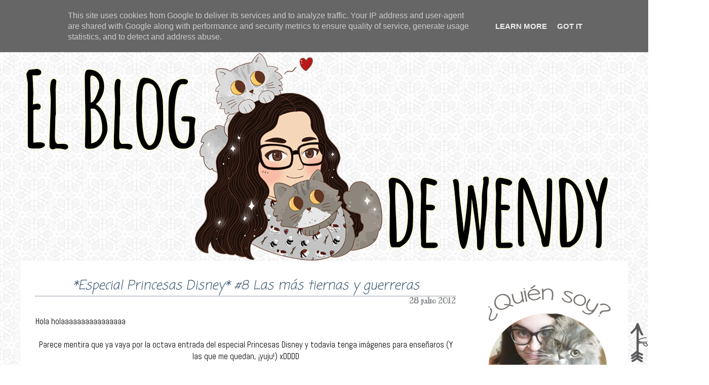

--- FILE ---
content_type: text/html; charset=UTF-8
request_url: https://www.elblogdewendy.es/2012/07/especial-princesas-disney-8-las-mas.html
body_size: 38018
content:
<!DOCTYPE html>
<html class='v2' dir='ltr' xmlns='http://www.w3.org/1999/xhtml' xmlns:b='http://www.google.com/2005/gml/b' xmlns:data='http://www.google.com/2005/gml/data' xmlns:expr='http://www.google.com/2005/gml/expr'>
<meta content='3e538f323619801998bd1237442ae82a' name='p:domain_verify'/>
<head>
<link href='https://www.blogger.com/static/v1/widgets/335934321-css_bundle_v2.css' rel='stylesheet' type='text/css'/>
<!-- Global site tag (gtag.js) - Google Analytics -->
<script async='async' src='https://www.googletagmanager.com/gtag/js?id=UA-111762759-1'></script>
<script>
  window.dataLayer = window.dataLayer || [];
  function gtag(){dataLayer.push(arguments);}
  gtag('js', new Date());

  gtag('config', 'UA-111762759-1');
</script>
<meta content='width=1100' name='viewport'/>
<meta content='text/html; charset=UTF-8' http-equiv='Content-Type'/>
<meta content='blogger' name='generator'/>
<link href='https://www.elblogdewendy.es/favicon.ico' rel='icon' type='image/x-icon'/>
<link href='https://www.elblogdewendy.es/2012/07/especial-princesas-disney-8-las-mas.html' rel='canonical'/>
<link rel="alternate" type="application/atom+xml" title="El blog de Wendy - Atom" href="https://www.elblogdewendy.es/feeds/posts/default" />
<link rel="alternate" type="application/rss+xml" title="El blog de Wendy - RSS" href="https://www.elblogdewendy.es/feeds/posts/default?alt=rss" />
<link rel="service.post" type="application/atom+xml" title="El blog de Wendy - Atom" href="https://www.blogger.com/feeds/4208012312128464971/posts/default" />

<link rel="alternate" type="application/atom+xml" title="El blog de Wendy - Atom" href="https://www.elblogdewendy.es/feeds/1604956821048222394/comments/default" />
<!--Can't find substitution for tag [blog.ieCssRetrofitLinks]-->
<link href='http://dl9.glitter-graphics.net/pub/373/373569lylwzqdptj.gif' rel='image_src'/>
<meta content='https://www.elblogdewendy.es/2012/07/especial-princesas-disney-8-las-mas.html' property='og:url'/>
<meta content='*Especial Princesas Disney*  #8 Las más tiernas y guerreras' property='og:title'/>
<meta content='Blog literario de literatura juvenil, romántica, fantástica y doramas' property='og:description'/>
<meta content='https://lh3.googleusercontent.com/blogger_img_proxy/AEn0k_udJWuw04CrJfAZ8Ir6e8QsVmKt1TOPKce0LRHD9bjKjbwtvlJdI3tkFbDfvRSwGeAbCWKcDBIxi2CUtSNR1a3h02nWh1y54Z5MSXf_WOgOdFVS0RxVKrbqFfaY8wfWtQ=w1200-h630-p-k-no-nu' property='og:image'/>
<title>El blog de Wendy: *Especial Princesas Disney*  #8 Las más tiernas y guerreras</title>
<link href='https://fonts.googleapis.com/css?family=Abel|Amatic+SC:400,700|Bad+Script|Coming+Soon|Dancing+Script:400,700|Dosis:300,400,500,700|Handlee|Open+Sans+Condensed:300|Patrick+Hand|Poiret+One|Satisfyc' rel='stylesheet' type='text/css'/>
<style type='text/css'>@font-face{font-family:'Kranky';font-style:normal;font-weight:400;font-display:swap;src:url(//fonts.gstatic.com/s/kranky/v29/hESw6XVgJzlPsFn8oR2FRIzX_g.woff2)format('woff2');unicode-range:U+0000-00FF,U+0131,U+0152-0153,U+02BB-02BC,U+02C6,U+02DA,U+02DC,U+0304,U+0308,U+0329,U+2000-206F,U+20AC,U+2122,U+2191,U+2193,U+2212,U+2215,U+FEFF,U+FFFD;}</style>
<style id='page-skin-1' type='text/css'><!--
/*-----------------------------------------------
Blogger Template Style
Name:     Simple
Designer: Josh Peterson
URL:      www.noaesthetic.com
----------------------------------------------- */
/* Variable definitions
====================
<Variable name="keycolor" description="Main Color" type="color" default="#66bbdd"/>
<Group description="Page Text" selector="body">
<Variable name="body.font" description="Font" type="font"
default="normal normal 18px Abel"/>
<Variable name="body.text.color" description="Text Color" type="color" default="#222222"/>
</Group>
<Group description="Backgrounds" selector=".body-fauxcolumns-outer">
<Variable name="body.background.color" description="Outer Background" type="color" default="#66bbdd"/>
<Variable name="content.background.color" description="Main Background" type="color" default="#ffffff"/>
<Variable name="header.background.color" description="Header Background" type="color" default="transparent"/>
</Group>
<Group description="Links" selector=".main-outer">
<Variable name="link.color" description="Link Color" type="color" default="#2288bb"/>
<Variable name="link.visited.color" description="Visited Color" type="color" default="#888888"/>
<Variable name="link.hover.color" description="Hover Color" type="color" default="#33aaff"/>
</Group>
<Group description="Blog Title" selector=".header h1">
<Variable name="header.font" description="Font" type="font"
default="normal normal 60px Arial, Tahoma, Helvetica, FreeSans, sans-serif"/>
<Variable name="header.text.color" description="Title Color" type="color" default="#3399bb" />
</Group>
<Group description="Blog Description" selector=".header .description">
<Variable name="description.text.color" description="Description Color" type="color"
default="#777777" />
</Group>
<Group description="Tabs Text" selector=".tabs-inner .widget li a">
<Variable name="tabs.font" description="Font" type="font"
default="normal normal 14px Arial, Tahoma, Helvetica, FreeSans, sans-serif"/>
<Variable name="tabs.text.color" description="Text Color" type="color" default="#999999"/>
<Variable name="tabs.selected.text.color" description="Selected Color" type="color" default="#000000"/>
</Group>
<Group description="Tabs Background" selector=".tabs-outer .PageList">
<Variable name="tabs.background.color" description="Background Color" type="color" default="#f5f5f5"/>
<Variable name="tabs.selected.background.color" description="Selected Color" type="color" default="#eeeeee"/>
</Group>
<Group description="Post Title" selector="h3.post-title, h4, h3.post-title a">
<Variable name="post.title.font" description="Font" type="font"
default="normal cursive 25px Dosis"/>
<Variable name="post.title.text.color" description="Text Color" type="color" default="#000000"/>
</Group>
<Group description="Date Header" selector=".date-header">
<Variable name="date.header.color" description="Text Color" type="color"
default="#000000"/>
<Variable name="date.header.background.color" description="Background Color" type="color"
default="transparent"/>
</Group>
<Group description="Post Footer" selector=".post-footer">
<Variable name="post.footer.text.color" description="Text Color" type="color" default="#666666"/>
<Variable name="post.footer.background.color" description="Background Color" type="color"
default="#f9f9f9"/>
<Variable name="post.footer.border.color" description="Shadow Color" type="color" default="#f2f2f2"/>
</Group>
<Group description="Gadgets" selector="h2">
<Variable name="widget.title.font" description="Title Font" type="font"
default="normal bold 11px Arial, Tahoma, Helvetica, FreeSans, sans-serif"/>
<Variable name="widget.title.text.color" description="Title Color" type="color" default="#000000"/>
<Variable name="widget.alternate.text.color" description="Alternate Color" type="color" default="#999999"/>
</Group>
<Group description="Images" selector=".main-inner">
<Variable name="image.background.color" description="Background Color" type="color" default="#ffffff"/>
<Variable name="image.border.color" description="Border Color" type="color" default="#eeeeee"/>
<Variable name="image.text.color" description="Caption Text Color" type="color" default="#000000"/>
</Group>
<Group description="Accents" selector=".content-inner">
<Variable name="body.rule.color" description="Separator Line Color" type="color" default="#ffffff"/>
<Variable name="tabs.border.color" description="Tabs Border Color" type="color" default="#ffffff"/>
</Group>
<Variable name="body.background" description="Body Background" type="background"
color="#ffffff" default="$(color) none repeat scroll top left"/>
<Variable name="body.background.override" description="Body Background Override" type="string" default=""/>
<Variable name="body.background.gradient.cap" description="Body Gradient Cap" type="url"
default="url(//www.blogblog.com/1kt/simple/gradients_light.png)"/>
<Variable name="body.background.gradient.tile" description="Body Gradient Tile" type="url"
default="url(//www.blogblog.com/1kt/simple/body_gradient_tile_light.png)"/>
<Variable name="content.background.color.selector" description="Content Background Color Selector" type="string" default=".content-inner"/>
<Variable name="content.padding" description="Content Padding" type="length" default="10px"/>
<Variable name="content.padding.horizontal" description="Content Horizontal Padding" type="length" default="10px"/>
<Variable name="content.shadow.spread" description="Content Shadow Spread" type="length" default="40px"/>
<Variable name="content.shadow.spread.webkit" description="Content Shadow Spread (WebKit)" type="length" default="5px"/>
<Variable name="content.shadow.spread.ie" description="Content Shadow Spread (IE)" type="length" default="10px"/>
<Variable name="main.border.width" description="Main Border Width" type="length" default="0"/>
<Variable name="header.background.gradient" description="Header Gradient" type="url" default="none"/>
<Variable name="header.shadow.offset.left" description="Header Shadow Offset Left" type="length" default="-1px"/>
<Variable name="header.shadow.offset.top" description="Header Shadow Offset Top" type="length" default="-1px"/>
<Variable name="header.shadow.spread" description="Header Shadow Spread" type="length" default="1px"/>
<Variable name="header.padding" description="Header Padding" type="length" default="30px"/>
<Variable name="header.border.size" description="Header Border Size" type="length" default="1px"/>
<Variable name="header.bottom.border.size" description="Header Bottom Border Size" type="length" default="0"/>
<Variable name="header.border.horizontalsize" description="Header Horizontal Border Size" type="length" default="0"/>
<Variable name="description.text.size" description="Description Text Size" type="string" default="140%"/>
<Variable name="tabs.margin.top" description="Tabs Margin Top" type="length" default="0" />
<Variable name="tabs.margin.side" description="Tabs Side Margin" type="length" default="30px" />
<Variable name="tabs.background.gradient" description="Tabs Background Gradient" type="url"
default="url(//www.blogblog.com/1kt/simple/gradients_light.png)"/>
<Variable name="tabs.border.width" description="Tabs Border Width" type="length" default="1px"/>
<Variable name="tabs.bevel.border.width" description="Tabs Bevel Border Width" type="length" default="1px"/>
<Variable name="date.header.padding" description="Date Header Padding" type="string" default="inherit"/>
<Variable name="date.header.letterspacing" description="Date Header Letter Spacing" type="string" default="inherit"/>
<Variable name="date.header.margin" description="Date Header Margin" type="string" default="inherit"/>
<Variable name="post.margin.bottom" description="Post Bottom Margin" type="length" default="25px"/>
<Variable name="image.border.small.size" description="Image Border Small Size" type="length" default="2px"/>
<Variable name="image.border.large.size" description="Image Border Large Size" type="length" default="5px"/>
<Variable name="page.width.selector" description="Page Width Selector" type="string" default=".region-inner"/>
<Variable name="page.width" description="Page Width" type="string" default="auto"/>
<Variable name="main.section.margin" description="Main Section Margin" type="length" default="15px"/>
<Variable name="main.padding" description="Main Padding" type="length" default="15px"/>
<Variable name="main.padding.top" description="Main Padding Top" type="length" default="30px"/>
<Variable name="main.padding.bottom" description="Main Padding Bottom" type="length" default="30px"/>
<Variable name="paging.background"
color="#ffffff"
description="Background of blog paging area" type="background"
default="transparent none no-repeat scroll top center"/>
<Variable name="footer.bevel" description="Bevel border length of footer" type="length" default="0"/>
<Variable name="mobile.background.overlay" description="Mobile Background Overlay" type="string"
default="transparent none repeat scroll top left"/>
<Variable name="mobile.background.size" description="Mobile Background Size" type="string" default="auto"/>
<Variable name="mobile.button.color" description="Mobile Button Color" type="color" default="#ffffff" />
<Variable name="startSide" description="Side where text starts in blog language" type="automatic" default="left"/>
<Variable name="endSide" description="Side where text ends in blog language" type="automatic" default="right"/>
*/
/* Content
----------------------------------------------- */
body {
font: normal normal 15px Abel;
color: #000000;
background: #ffffff url(//3.bp.blogspot.com/-z-9u6qx4VkE/VU4kwfoRq2I/AAAAAAAAQhI/6WNwNGaWgn8/s0/ava7patterns_wallpaper_1024x600_181.png) repeat scroll top left;
padding: 0 40px 40px 40px;
}
html body .region-inner {
min-width: 0;
max-width: 100%;
width: auto;
}
a:link {
text-decoration:none;
color: #1d6270;
}
a:visited {
text-decoration:none;
color: #888888;
}
a:hover {
text-decoration:underline;
color: #0d2a30;
}
.body-fauxcolumn-outer .fauxcolumn-inner {
background: transparent none repeat scroll top left;
_background-image: none;
}
.body-fauxcolumn-outer .cap-top {
position: absolute;
z-index: 1;
height: 400px;
width: 100%;
background: #ffffff url(//3.bp.blogspot.com/-z-9u6qx4VkE/VU4kwfoRq2I/AAAAAAAAQhI/6WNwNGaWgn8/s0/ava7patterns_wallpaper_1024x600_181.png) repeat scroll top left;
}
.body-fauxcolumn-outer .cap-top .cap-left {
width: 100%;
background: transparent none repeat-x scroll top left;
_background-image: none;
}
.content-outer {
-moz-box-shadow: 0 0 40px rgba(0, 0, 0, 0);
-webkit-box-shadow: 0 0 5px rgba(0, 0, 0, 0);
-goog-ms-box-shadow: 0 0 10px #333333;
box-shadow: 0 0 40px rgba(0, 0, 0, 0);
margin-bottom: 1px;
}
.content-inner {
padding: 10px 10px;
}
.content-inner {
background-color: #ffffff;
}
/* Header
----------------------------------------------- */
.header-outer {
background: none;
_background-image: none;
}
.Header h1 {
font: normal normal 60px Arial, Tahoma, Helvetica, FreeSans, sans-serif;
color: #ffffff;
text-shadow: 1px 2px 3px rgba(0, 0, 0, .2);
}
.Header h1 a {
color: #ffffff;
}
.Header .description {
font-size: 140%;
color: #ffffff;
}
.header-inner .Header .titlewrapper {
padding: 22px 30px;
}
.header-inner .Header .descriptionwrapper {
padding: 0 30px;
}
/* Tabs
----------------------------------------------- */
.tabs-inner .section:first-child {
border-top: 0 solid #eeeeee;
}
.tabs-inner .section:first-child ul {
margin-top: -0;
border-top: 0 solid #eeeeee;
border-left: 0 solid #eeeeee;
border-right: 0 solid #eeeeee;
}
.tabs-inner .widget ul {
background: #f5f5f5 url(//www.blogblog.com/1kt/simple/gradients_light.png) repeat-x scroll 0 -800px;
_background-image: none;
border-bottom: 1px solid #eeeeee;
margin-top: 0;
margin-left: -30px;
margin-right: -30px;
}
.tabs-inner .widget li a {
display: inline-block;
padding: .6em 1em;
font: normal normal 14px Arial, Tahoma, Helvetica, FreeSans, sans-serif;
color: #999999;
border-left: 1px solid #ffffff;
border-right: 1px solid #eeeeee;
}
.tabs-inner .widget li:first-child a {
border-left: none;
}
.tabs-inner .widget li.selected a, .tabs-inner .widget li a:hover {
color: #000000;
background-color: #eeeeee;
text-decoration: none;
}
/* Columns
----------------------------------------------- */
.main-outer {
border-top: 0 solid #ffffff;
}
.fauxcolumn-left-outer .fauxcolumn-inner {
border-right: 1px solid #ffffff;
}
.fauxcolumn-right-outer .fauxcolumn-inner {
border-left: 1px solid #ffffff;
}
/* Headings
----------------------------------------------- */
h2 {
margin: 0 0 1em 0;
font: normal bold 15px Kranky;
color: #666666;
}
/* Widgets
----------------------------------------------- */
.widget .zippy {
color: #999999;
text-shadow: 2px 2px 1px rgba(0, 0, 0, .1);
}
.widget .popular-posts ul {
list-style: none;
}
/* Posts
----------------------------------------------- */
.date-header span {
background-color: transparent;
color: #828485;
padding: inherit;
letter-spacing: inherit;
margin: inherit;
}
.main-inner {
padding-top: 30px;
padding-bottom: 30px;
}
.main-inner .column-center-inner {
padding: 0 15px;
}
.main-inner .column-center-inner .section {
margin: 0 15px;
}
.post {
margin: 0 0 25px 0;
}
h3.post-title, h4 {
border-bottom: 1px dotted #263d54; /**Línea inferior **/
text-align: center;
font: italic 100% Dosis;
color: #445e75;
}
h3.post-title a {
font: italic 100% Dosis;
color: #445e75;
}
h3.post-title a:hover {
color: #0d2a30;
text-decoration: underline;
}
.post-body {
font-size: 110%;
line-height: 1.4;
position: relative;
}
.post-body img, .post-body .tr-caption-container, .Profile img, .Image img,
.BlogList .item-thumbnail img {
padding: 2px;
background: rgba(0, 0, 0, 0);
border: 1px solid rgba(0, 0, 0, 0);
-moz-box-shadow: 0px 0px 0px rgba(0, 0, 0, .1);
-webkit-box-shadow: 0px 0px 0px rgba(0, 0, 0, .1);
box-shadow: 0px 0px 0px rgba(0, 0, 0, 0);
}
.post-body img, .post-body .tr-caption-container {
padding: 0px;
}
.post-body .tr-caption-container {
color: #222222;
}
.post-body .tr-caption-container img {
padding: 0px;
background: transparent;
border: none;
-moz-box-shadow: 0 0 0 rgba(0, 0, 0, .1);
-webkit-box-shadow: 0 0 0 rgba(0, 0, 0, .1);
box-shadow: 0 0 0 rgba(0, 0, 0, .1);
}
.post-header {
margin: 0 0 1.5em;
line-height: 1.6;
font-size: 90%;
}
.post-footer {
margin: 20px -2px 0;
padding: 5px 10px;
color: #444444;
background-color: #eeeeee;
border-bottom: 1px solid #f2f2f2;
line-height: 1.6;
font-size: 90%;
}
#comments .comment-author {
padding-top: 1.5em;
border-top: 1px solid #ffffff;
background-position: 0 1.5em;
}
#comments .comment-author:first-child {
padding-top: 0;
border-top: none;
}
.avatar-image-container {
margin: .2em 0 0;
}
#comments .avatar-image-container img {
border: 1px solid rgba(0, 0, 0, 0);
}
/* Comments
----------------------------------------------- */
.comments .comments-content .icon.blog-author {
background-repeat: no-repeat;
background-image: url([data-uri]);
}
.comments .comments-content .comment-content { border-left: 1px dashed #B2DFEE; border-right: 1px dashed #B2DFEE; padding: 10px 15px; border-radius: 20px 10px 10px 10px; border: 1px dotted #545656; font-family: Abel; padding: 15px; font-size: 14px; color: #000000; }
.comments .comments-content .loadmore a {
border-top: 1px solid #999999;
border-bottom: 1px solid #999999;
}
.comments .comments-content .loadmore a {
border-top: 1px solid #999999;
border-bottom: 1px solid #999999;
}
.comments .comment-thread.inline-thread {
background-color: #eeeeee;
}
.comments .continue {
border-top: 2px solid #999999;
}
/* Accents
---------------------------------------------- */
.section-columns td.columns-cell {
border-left: 1px solid #ffffff;
}
.blog-pager {
background: transparent none no-repeat scroll top center;
}
.blog-pager-older-link, .home-link,
.blog-pager-newer-link {
background-color: #ffffff;
padding: 5px;
}
.footer-outer {
border-top: 0 dashed #bbbbbb;
}
.header-outer, .content-inner { background-color: transparent; }
.main-outer, .tabs-outer { background-color: #ffffff;}
.tabs-inner .widget ul { margin: 0px -15px;}
.content-inner{padding: 0px;
}
/* Mobile
----------------------------------------------- */
body.mobile  {
background-size: auto;
}
.mobile .body-fauxcolumn-outer {
background: transparent none repeat scroll top left;
}
.mobile .body-fauxcolumn-outer .cap-top {
background-size: 100% auto;
}
.mobile .content-outer {
-webkit-box-shadow: 0 0 3px rgba(0, 0, 0, .15);
box-shadow: 0 0 3px rgba(0, 0, 0, .15);
}
body.mobile .AdSense {
margin: 0 -40px;
}
.mobile .tabs-inner .widget ul {
margin-left: 0;
margin-right: 0;
}
.mobile .post {
margin: 0;
}
.mobile .main-inner .column-center-inner .section {
margin: 0;
}
.mobile .date-header span {
padding: 0.1em 10px;
margin: 0 -10px;
}
.mobile h3.post-title {
margin: 0;
}
.mobile .blog-pager {
background: transparent none no-repeat scroll top center;
}
.mobile .footer-outer {
border-top: none;
}
.mobile .main-inner, .mobile .footer-inner {
background-color: #ffffff;
}
.mobile-index-contents {
color: #000000;
}
.mobile-link-button {
background-color: #1d6270;
}
.mobile-link-button a:link, .mobile-link-button a:visited {
color: #ffffff;
}
.mobile .tabs-inner .section:first-child {
border-top: none;
}
.mobile .tabs-inner .PageList .widget-content {
background-color: #eeeeee;
color: #000000;
border-top: 1px solid #eeeeee;
border-bottom: 1px solid #eeeeee;
}
.mobile .tabs-inner .PageList .widget-content .pagelist-arrow {
border-left: 1px solid #eeeeee;
}
/* Menu horizontal con buscador
----------------------------------------------- */
#menuWrapper {
width:100%; /* Ancho del menú */
height:25px;
padding-left:190px;
background:#fffff; /* Color de fondo */
border-radius:20px; /* Bordes redondeados de la barra principal */
}
.menu {
padding:0;
margin:0;
list-style:none;
height:35px;
position:relative;
z-index:5;
font-family:arial, verdana, sans-serif;
}
.menu li:hover li a {
background:none;
}
.menu li.top {display:block; float:left;}
.menu li a.top_link {
display:block;
float:left;
height:35px;
line-height:34px;
color: #2b6167;
text-decoration:none;
font-family:"Amatic SC", "Amatic SC", "Amatic SC",sans-serif;
font-size:40px; /* Tamaño de la fuente */
font-weight:normal;
padding:0 0 0 12px;
cursor:pointer;
}
.menu li a.top_link span {
float:left;
display:block;
padding:0 24px 0 12px;
height:35px;
}
.menu li a.top_link span.down {
float:left;
display:block;
padding:0 24px 0 12px;
height:35px;
}
.menu li a.top_link:hover, .menu li:hover > a.top_link {color:#2c484b; }
.menu li:hover {position:relative; z-index:2;}
.menu ul,
.menu li:hover ul ul,
.menu li:hover ul li:hover ul ul,
.menu li:hover ul li:hover ul li:hover ul ul,
.menu li:hover ul li:hover ul li:hover ul li:hover ul ul
{position:absolute; left:-9999px; top:-9999px; width:0; height:0; margin:0; padding:0; list-style:none;}
.menu li:hover ul.sub {
left:0;
top:45px;
background:#f8f8f8; /* Color de fondo del submenú */
border-radius: 0px 0px 10px 10px;
padding:3px;
white-space:nowrap;
width:200px;
height:auto;
z-index:3;
}
.menu li:hover ul.sub li {
display:block;
height:30px;
position:relative;
float:left;
width:200px;
font-size:16px; /* Tamaño de la fuente de las subpestañas*/
font-family:"Poiret One", "Poiret One", "Poiret One",sans-serif;
font-weight:normal;
}
.menu li:hover ul.sub li a{
display:block;
height:30px;
width:200px;
line-height:30px;
text-indent:5px;
color:#3f676b;
text-decoration:none;
}
.menu li ul.sub li a.fly {
/* Color de fondo del submenú */
background:#f8f8f8 url(https://blogger.googleusercontent.com/img/b/R29vZ2xl/AVvXsEgzi5RrlmarGQ9psFvVQG2wPR_cvh0TkxKj4V9vfXr_-4GvVweN-fvdpmU518-aYfojbeuBji0li8UbXJdrJDnnINmaHHv0pCYO5gRA22EmqwpTK0YayxYnfBNkZJyvpj_hbYTFzlRzrsCY/) 185px 10px no-repeat;}
.menu li:hover ul.sub li a:hover {
background: #e5e5e5; /* Color de fondo al pasar el cursor */
color:#fff;
}
.menu li:hover ul.sub li a.fly:hover, .menu li:hover ul li:hover > a.fly {
/* Color de fondo al pasar el cursor */
background: #e5e5e5 url(https://blogger.googleusercontent.com/img/b/R29vZ2xl/AVvXsEgzi5RrlmarGQ9psFvVQG2wPR_cvh0TkxKj4V9vfXr_-4GvVweN-fvdpmU518-aYfojbeuBji0li8UbXJdrJDnnINmaHHv0pCYO5gRA22EmqwpTK0YayxYnfBNkZJyvpj_hbYTFzlRzrsCY/) 185px 10px no-repeat; color:#fff;}
.menu li:hover ul li:hover ul,
.menu li:hover ul li:hover ul li:hover ul,
.menu li:hover ul li:hover ul li:hover ul li:hover ul,
.menu li:hover ul li:hover ul li:hover ul li:hover ul li:hover ul {
left:200px;
top:-4px;
background: #f8f8f8; /* Color de fondo del submenú */
padding:3px;
white-space:nowrap;
width:200px;
z-index:4;
height:auto;
}
#fecha {
display: block;
margin:-33px 10px;
float:right;
padding: 5px;
border-radius: 10px 10px 10px 10px;
color: #2d74cf;
background: #bfdbf5;
border:#1f5ab2 1px solid;
text-transform:capitalize;
}
.fecha_dia {
display: block;
font-size: 16px;
font-weight:bold;
}
.fecha_mes {
display: block;
font-size: 10px;
}
.fecha_anio {
display: block;
font-size: 10px;
}
.sidebar .widget {
text-align: center;
margin:0 0 1.7em;
padding:0;
}
.sidebar {
display: block;
margin-top: 0;  /*margen de arriba*/
margin-left: -10px;  /*margen de la izquierda*/
margin-right: auto;  /*margen de la derecha*/
margin-bottom: 0;  /*margen de abajo*/
}
.avatar-image-container, .avatar-image-container img { max-width: 60px !important; width: 60px !important; max-height: 60px !important; height: 60px !important; padding: 0 !important; border: 0px; -webkit-border-radius: 999px; -moz-border-radius: 999px; border-radius: 999px; } .avatar-image-container{ border:0px solid #7a8184 !important; -webkit-box-shadow: 0 1px 2px #BBB; -moz-box-shadow: 0 1px 2px #BBB; box-shadow: 0 1px 2px #BBB; }
#Attribution1 {display:none; visibility:hidden;}
.post h3 {
font-family: 'Coming Soon', cursive;
font-size: 25px;
}h3.post-title {
font-family: 'Coming Soon', cursive;
}font-family: 'Coming Soon', cursive;
.sidebar h2 {
font-family: 'Kranky' !important;
font-size:15px !important;
color: #666;
letter-spacing: 1px;
text-align: center;
padding-top: 5px;
padding-bottom: 5px;
}
.sidebar h2:before {
font-size: 15px;
content: "\2014" "\00A0" ;
}
.sidebar h2:after {
font-size: 15px;
content: "\00A0" "\2014" ;
}
--></style>
<style id='template-skin-1' type='text/css'><!--
body {
min-width: 1200px;
}
.content-outer, .content-fauxcolumn-outer, .region-inner {
min-width: 1200px;
max-width: 1200px;
_width: 1200px;
}
.main-inner .columns {
padding-left: 0px;
padding-right: 310px;
}
.main-inner .fauxcolumn-center-outer {
left: 0px;
right: 310px;
/* IE6 does not respect left and right together */
_width: expression(this.parentNode.offsetWidth -
parseInt("0px") -
parseInt("310px") + 'px');
}
.main-inner .fauxcolumn-left-outer {
width: 0px;
}
.main-inner .fauxcolumn-right-outer {
width: 310px;
}
.main-inner .column-left-outer {
width: 0px;
right: 100%;
margin-left: -0px;
}
.main-inner .column-right-outer {
width: 310px;
margin-right: -310px;
}
#layout {
min-width: 0;
}
#layout .content-outer {
min-width: 0;
width: 800px;
}
#layout .region-inner {
min-width: 0;
width: auto;
}
--></style>
<script type='text/javascript'>
        (function(i,s,o,g,r,a,m){i['GoogleAnalyticsObject']=r;i[r]=i[r]||function(){
        (i[r].q=i[r].q||[]).push(arguments)},i[r].l=1*new Date();a=s.createElement(o),
        m=s.getElementsByTagName(o)[0];a.async=1;a.src=g;m.parentNode.insertBefore(a,m)
        })(window,document,'script','https://www.google-analytics.com/analytics.js','ga');
        ga('create', 'UA-111762759-1', 'auto', 'blogger');
        ga('blogger.send', 'pageview');
      </script>
<link href='https://www.blogger.com/dyn-css/authorization.css?targetBlogID=4208012312128464971&amp;zx=defa71d4-105c-4432-a9bf-e18cffdc50c5' media='none' onload='if(media!=&#39;all&#39;)media=&#39;all&#39;' rel='stylesheet'/><noscript><link href='https://www.blogger.com/dyn-css/authorization.css?targetBlogID=4208012312128464971&amp;zx=defa71d4-105c-4432-a9bf-e18cffdc50c5' rel='stylesheet'/></noscript>
<meta name='google-adsense-platform-account' content='ca-host-pub-1556223355139109'/>
<meta name='google-adsense-platform-domain' content='blogspot.com'/>

<!-- data-ad-client=ca-pub-2892218557859876 -->

<script type="text/javascript" language="javascript">
  // Supply ads personalization default for EEA readers
  // See https://www.blogger.com/go/adspersonalization
  adsbygoogle = window.adsbygoogle || [];
  if (typeof adsbygoogle.requestNonPersonalizedAds === 'undefined') {
    adsbygoogle.requestNonPersonalizedAds = 1;
  }
</script>


</head>
<body class='loading'>
<div class='navbar section' id='navbar'><div class='widget Navbar' data-version='1' id='Navbar1'><script type="text/javascript">
    function setAttributeOnload(object, attribute, val) {
      if(window.addEventListener) {
        window.addEventListener('load',
          function(){ object[attribute] = val; }, false);
      } else {
        window.attachEvent('onload', function(){ object[attribute] = val; });
      }
    }
  </script>
<div id="navbar-iframe-container"></div>
<script type="text/javascript" src="https://apis.google.com/js/platform.js"></script>
<script type="text/javascript">
      gapi.load("gapi.iframes:gapi.iframes.style.bubble", function() {
        if (gapi.iframes && gapi.iframes.getContext) {
          gapi.iframes.getContext().openChild({
              url: 'https://www.blogger.com/navbar/4208012312128464971?po\x3d1604956821048222394\x26origin\x3dhttps://www.elblogdewendy.es',
              where: document.getElementById("navbar-iframe-container"),
              id: "navbar-iframe"
          });
        }
      });
    </script><script type="text/javascript">
(function() {
var script = document.createElement('script');
script.type = 'text/javascript';
script.src = '//pagead2.googlesyndication.com/pagead/js/google_top_exp.js';
var head = document.getElementsByTagName('head')[0];
if (head) {
head.appendChild(script);
}})();
</script>
</div></div>
<div class='body-fauxcolumns'>
<div class='fauxcolumn-outer body-fauxcolumn-outer'>
<div class='cap-top'>
<div class='cap-left'></div>
<div class='cap-right'></div>
</div>
<div class='fauxborder-left'>
<div class='fauxborder-right'></div>
<div class='fauxcolumn-inner'>
</div>
</div>
<div class='cap-bottom'>
<div class='cap-left'></div>
<div class='cap-right'></div>
</div>
</div>
</div>
<div class='content'>
<div class='content-fauxcolumns'>
<div class='fauxcolumn-outer content-fauxcolumn-outer'>
<div class='cap-top'>
<div class='cap-left'></div>
<div class='cap-right'></div>
</div>
<div class='fauxborder-left'>
<div class='fauxborder-right'></div>
<div class='fauxcolumn-inner'>
</div>
</div>
<div class='cap-bottom'>
<div class='cap-left'></div>
<div class='cap-right'></div>
</div>
</div>
</div>
<div class='content-outer'>
<div class='content-cap-top cap-top'>
<div class='cap-left'></div>
<div class='cap-right'></div>
</div>
<div class='fauxborder-left content-fauxborder-left'>
<div class='fauxborder-right content-fauxborder-right'></div>
<div class='content-inner'>
<header>
<div class='header-outer'>
<div class='header-cap-top cap-top'>
<div class='cap-left'></div>
<div class='cap-right'></div>
</div>
<div class='fauxborder-left header-fauxborder-left'>
<div class='fauxborder-right header-fauxborder-right'></div>
<div class='region-inner header-inner'>
<div class='header section' id='header'><div class='widget HTML' data-version='1' id='HTML15'>
<div class='widget-content'>
<center><div id='menuWrapper'>
<ul class='menu'>
<li class='top'><a class='top_link' href='http://elblogdew3ndy.blogspot.com/'><span>Inicio</span></a></li>

<li class="top"><a href="#" class="top_link"><span class="down">Novedades</span></a>
<ul class="sub">
<li><a href="https://elblogdew3ndy.blogspot.com/2018/12/novedades-literarias-2019.html">Novedades 2019</a></li>
<li><a href="https://www.elblogdewendy.es/2019/12/novedades-2020.html">Novedades 2020</a></li>
<li><a href="https://www.elblogdewendy.es/2021/01/novedades-2021.html">Novedades 2021</a></li>
</ul>
</li>

<li class="top"><a href="#" class="top_link"><span class="down">Reseñas</span></a>
<ul class="sub">
<li><a href="http://elblogdew3ndy.blogspot.com.es/2012/01/lista-de-resenas.html">Literatura juvenil y adulto</a></li>
<li><a href="https://elblogdew3ndy.blogspot.com/2013/03/resenas-literatura-infantil.html">Literatura infantil</a></li>
<li><a href="http://elblogdew3ndy.blogspot.com.es/2014/10/resenas-de-doramas.html">Doramas</a></li>
</ul>
</li>

<li class="top"><a href="#" class="top_link"><span class="down">Secciones</span></a>
<ul class="sub">
<li><a href="http://elblogdew3ndy.blogspot.com.es/search/label/Concursos">Concursos y sorteos</a></li>
<li><a href="http://elblogdew3ndy.blogspot.com.es/search/label/IMM%E2%99%A5">IMM</a></li>
<li><a href="http://elblogdew3ndy.blogspot.com.es/search/label/Desaf%C3%ADos">Desafíos</a></li>
<li><a href="http://elblogdew3ndy.blogspot.com.es/search/label/Premios">Premios</a></li>
<li><a href="http://elblogdew3ndy.blogspot.com.es/search/label/Tag">Tags</a></li>
<li><a href="http://elblogdew3ndy.blogspot.com.es/search/label/%E2%98%86QQQ%E2%98%86">QQQ</a></li>
<li><a href="http://elblogdew3ndy.blogspot.com.es/search/label/Book Tag">Book Tags</a></li>
<li><a href="http://elblogdew3ndy.blogspot.com.es/2012/09/podrias-venir-porfa.html">&#191;Podrías venir, porfa?</a></li>
<li><a href="http://elblogdew3ndy.blogspot.com.es/search/label/Relatos">Relatos</a></li>
<li><a href="http://elblogdew3ndy.blogspot.com.es/search/label/Entrevistas%E2%9C%8D">Entrevistas</a>
<li><a href="http://elblogdew3ndy.blogspot.com.es/2013/07/nueva-seccion-libros-camaras-y-accion.html">&#161;Libros, cámaras y acción!</a></li>
<li><a href="http://elblogdew3ndy.blogspot.com.es/search/label/Me gustaría leer...">Me gustaría leer...</a></li>
<li><a href="http://elblogdew3ndy.blogspot.com.es/2014/02/buscando-libros-sobre.html">Buscando libros sobre...</a></li>
<li><a href="http://elblogdew3ndy.blogspot.com.es/search/label/Hablemos de libros">Hablemos de libros</a></li>
<li><a href="http://elblogdew3ndy.blogspot.com.es/2012/09/nueva-seccion-adaptaciones-literarias.html">Adaptaciones literarias</a></li>
<li><a href="http://elblogdew3ndy.blogspot.com.es/2015/04/fan-arts.html">Fan Arts</a></li>
</li>
</ul>
</li>
</ul>
</div></center>
</div>
<div class='clear'></div>
</div><div class='widget Header' data-version='1' id='Header1'>
<div id='header-inner'>
<a href='https://www.elblogdewendy.es/' style='display: block'>
<img alt='El blog de Wendy' height='412px; ' id='Header1_headerimg' src='https://blogger.googleusercontent.com/img/b/R29vZ2xl/AVvXsEhRU5iMvB6jHTkupzD4hB67pZDtEpS1Uj58ZmZdMmQm1Fe55eFrEYsG6sZKzUDf6hWGGC2nGsHfnMIPLuqFAS0U0QKQjTTItmHAXD1NYNVCpsjnjv-iDN6V3xNwHy-ZKiWK_Dxkv4YzD5w/s1600/cabecera.png' style='display: block' width='1172px; '/>
</a>
</div>
</div></div>
</div>
</div>
<div class='header-cap-bottom cap-bottom'>
<div class='cap-left'></div>
<div class='cap-right'></div>
</div>
</div>
</header>
<div class='tabs-outer'>
<div class='tabs-cap-top cap-top'>
<div class='cap-left'></div>
<div class='cap-right'></div>
</div>
<div class='fauxborder-left tabs-fauxborder-left'>
<div class='fauxborder-right tabs-fauxborder-right'></div>
<div class='region-inner tabs-inner'>
<div class='tabs no-items section' id='crosscol'></div>
<div class='tabs no-items section' id='crosscol-overflow'></div>
</div>
</div>
<div class='tabs-cap-bottom cap-bottom'>
<div class='cap-left'></div>
<div class='cap-right'></div>
</div>
</div>
<div class='main-outer'>
<div class='main-cap-top cap-top'>
<div class='cap-left'></div>
<div class='cap-right'></div>
</div>
<div class='fauxborder-left main-fauxborder-left'>
<div class='fauxborder-right main-fauxborder-right'></div>
<div class='region-inner main-inner'>
<div class='columns fauxcolumns'>
<div class='fauxcolumn-outer fauxcolumn-center-outer'>
<div class='cap-top'>
<div class='cap-left'></div>
<div class='cap-right'></div>
</div>
<div class='fauxborder-left'>
<div class='fauxborder-right'></div>
<div class='fauxcolumn-inner'>
</div>
</div>
<div class='cap-bottom'>
<div class='cap-left'></div>
<div class='cap-right'></div>
</div>
</div>
<div class='fauxcolumn-outer fauxcolumn-left-outer'>
<div class='cap-top'>
<div class='cap-left'></div>
<div class='cap-right'></div>
</div>
<div class='fauxborder-left'>
<div class='fauxborder-right'></div>
<div class='fauxcolumn-inner'>
</div>
</div>
<div class='cap-bottom'>
<div class='cap-left'></div>
<div class='cap-right'></div>
</div>
</div>
<div class='fauxcolumn-outer fauxcolumn-right-outer'>
<div class='cap-top'>
<div class='cap-left'></div>
<div class='cap-right'></div>
</div>
<div class='fauxborder-left'>
<div class='fauxborder-right'></div>
<div class='fauxcolumn-inner'>
</div>
</div>
<div class='cap-bottom'>
<div class='cap-left'></div>
<div class='cap-right'></div>
</div>
</div>
<!-- corrects IE6 width calculation -->
<div class='columns-inner'>
<div class='column-center-outer'>
<div class='column-center-inner'>
<div class='main section' id='main'><div class='widget Blog' data-version='1' id='Blog1'>
<div class='blog-posts hfeed'>
<!--Can't find substitution for tag [defaultAdStart]-->

          <div class="date-outer">
        

          <div class="date-posts">
        
<div class='post-outer'>
<div class='post hentry' itemprop='blogPost' itemscope='itemscope' itemtype='http://schema.org/BlogPosting'>
<meta content='http://dl9.glitter-graphics.net/pub/373/373569lylwzqdptj.gif' itemprop='image_url'/>
<meta content='4208012312128464971' itemprop='blogId'/>
<meta content='1604956821048222394' itemprop='postId'/>
<a name='1604956821048222394'></a>
<h3 class='post-title entry-title' itemprop='name'>
*Especial Princesas Disney*  #8 Las más tiernas y guerreras
</h3>
<div align='right'><h2 class='date-header'><span>28 julio 2012</span></h2></div>
<div class='post-header'>
<div class='post-header-line-1'></div>
</div>
<div class='post-body entry-content' id='post-body-1604956821048222394' itemprop='description articleBody'>
Hola holaaaaaaaaaaaaaaaa<br />
<div style="text-align: center;"><br />
</div><div style="text-align: center;">Parece mentira que ya vaya por la octava entrada del especial Princesas Disney y todavía tenga imágenes para enseñaros (Y las que me quedan, &#161;yuju!) xDDDD</div><div style="text-align: center;"><br />
</div><div style="text-align: center;">Las que os traigo hoy son una verdadera cucada (me refiero a las primeras), las demás no lo son tanto, la verdad, pero tampoco estan mal... bueno ya lo veréis por vosotros mismos</div><div style="text-align: center;">&#161;A disfrutarlas! ^^ </div><div style="text-align: center;"><br />
</div><div style="text-align: center;"></div><div class="separator" style="clear: both; text-align: center;"><a href="http://www.glitter-graphics.com/" style="margin-left: 1em; margin-right: 1em;"><img border="0" height="32" src="https://lh3.googleusercontent.com/blogger_img_proxy/AEn0k_udJWuw04CrJfAZ8Ir6e8QsVmKt1TOPKce0LRHD9bjKjbwtvlJdI3tkFbDfvRSwGeAbCWKcDBIxi2CUtSNR1a3h02nWh1y54Z5MSXf_WOgOdFVS0RxVKrbqFfaY8wfWtQ=s0-d" width="420"></a></div><div class="separator" style="clear: both; text-align: center;"><br />
</div><div class="separator" style="clear: both; text-align: center;"><b style="color: #ea9999;"><span style="font-family: Georgia,&quot;Times New Roman&quot;,serif; font-size: large;">&#161;Unas bebés monísimas! *o*</span></b></div><div class="separator" style="clear: both; text-align: center;"><br />
</div><div class="separator" style="clear: both; text-align: center;"><a href="https://blogger.googleusercontent.com/img/b/R29vZ2xl/AVvXsEiZ7b0eU4zH1FesQrHh3u20BG9RHuBhDX4irvTeTzAvMxl8-3m5qYpR-uNcsWYQ52aQlvsUbStEgNC0c5lPjnVPiyjkarSTVuTMhHxtdd5AyE3SeaWh3BLsLBz9aNj9FjqcEQVEjaffGnvq/s1600/Bebe1.jpg" imageanchor="1" style="margin-left: 1em; margin-right: 1em;"><img border="0" height="400" src="https://blogger.googleusercontent.com/img/b/R29vZ2xl/AVvXsEiZ7b0eU4zH1FesQrHh3u20BG9RHuBhDX4irvTeTzAvMxl8-3m5qYpR-uNcsWYQ52aQlvsUbStEgNC0c5lPjnVPiyjkarSTVuTMhHxtdd5AyE3SeaWh3BLsLBz9aNj9FjqcEQVEjaffGnvq/s400/Bebe1.jpg" width="321" /></a></div><br />
<div class="separator" style="clear: both; text-align: center;"><a href="https://blogger.googleusercontent.com/img/b/R29vZ2xl/AVvXsEg-Cb37lhxn4utTE23dFkiobuDZlvU5xM0qqWZnUA1ZZqbXhITOLwA7o-PSS4t8IZyIDiuai_riyhLUgH0hyToq-3Il2exqXcypf5Ct62qpYo6HTc1ZcbRMWndKRo1l7nfqFVZYVXCqeiLW/s1600/Bebe10.jpg" imageanchor="1" style="margin-left: 1em; margin-right: 1em;"><img border="0" height="400" src="https://blogger.googleusercontent.com/img/b/R29vZ2xl/AVvXsEg-Cb37lhxn4utTE23dFkiobuDZlvU5xM0qqWZnUA1ZZqbXhITOLwA7o-PSS4t8IZyIDiuai_riyhLUgH0hyToq-3Il2exqXcypf5Ct62qpYo6HTc1ZcbRMWndKRo1l7nfqFVZYVXCqeiLW/s400/Bebe10.jpg" width="321" /></a></div><br />
<div class="separator" style="clear: both; text-align: center;"><a href="https://blogger.googleusercontent.com/img/b/R29vZ2xl/AVvXsEiFSTCetnslOmutLRVHXhRghVAeB-iN0D54QaD3XLOdKR6C6LotA1C-i616_xTF5zeEi5S0WKm9xJHGEBJcVDg6LCcRrO11QZ6NJgesJjQCd-NdOj5dhV8EqaauIa6HOPIV4dCjPnKzmlx5/s1600/Bebe2.jpg" imageanchor="1" style="margin-left: 1em; margin-right: 1em;"><img border="0" height="400" src="https://blogger.googleusercontent.com/img/b/R29vZ2xl/AVvXsEiFSTCetnslOmutLRVHXhRghVAeB-iN0D54QaD3XLOdKR6C6LotA1C-i616_xTF5zeEi5S0WKm9xJHGEBJcVDg6LCcRrO11QZ6NJgesJjQCd-NdOj5dhV8EqaauIa6HOPIV4dCjPnKzmlx5/s400/Bebe2.jpg" width="322" /></a></div><br />
<div class="separator" style="clear: both; text-align: center;"><a href="https://blogger.googleusercontent.com/img/b/R29vZ2xl/AVvXsEhYnNmtoYO7n6Y8Xc-n6FNQuhTbEQx0gq1gBLOHsXmPv16jjfyd3i0235aRcOGX5aRywkwbWSI_k78qPQzS_rslrjW5-4GepZhuIvsbAmY8NutxuvNfxM48tDY4hRGW4S_YCasnzevSEje1/s1600/Bebe3.jpg" imageanchor="1" style="margin-left: 1em; margin-right: 1em;"><img border="0" height="400" src="https://blogger.googleusercontent.com/img/b/R29vZ2xl/AVvXsEhYnNmtoYO7n6Y8Xc-n6FNQuhTbEQx0gq1gBLOHsXmPv16jjfyd3i0235aRcOGX5aRywkwbWSI_k78qPQzS_rslrjW5-4GepZhuIvsbAmY8NutxuvNfxM48tDY4hRGW4S_YCasnzevSEje1/s400/Bebe3.jpg" width="320" /></a></div><br />
<div class="separator" style="clear: both; text-align: center;"><a href="https://blogger.googleusercontent.com/img/b/R29vZ2xl/AVvXsEjDGEUQXDFvGAZf_n05kyenQcCx_3tT_mllB1-FCfBRWNzDjH7fbKv4sgslGEIKHtCg2BcJsNYzwnH3LkggJKNvCXFYlB9O63ecp-yfbvUGVXWN_ID-ej8xoEHoCp3YV4CZFEUsooXBhO2S/s1600/Bebe4.jpg" imageanchor="1" style="margin-left: 1em; margin-right: 1em;"><img border="0" height="400" src="https://blogger.googleusercontent.com/img/b/R29vZ2xl/AVvXsEjDGEUQXDFvGAZf_n05kyenQcCx_3tT_mllB1-FCfBRWNzDjH7fbKv4sgslGEIKHtCg2BcJsNYzwnH3LkggJKNvCXFYlB9O63ecp-yfbvUGVXWN_ID-ej8xoEHoCp3YV4CZFEUsooXBhO2S/s400/Bebe4.jpg" width="321" /></a></div><br />
<div class="separator" style="clear: both; text-align: center;"><a href="https://blogger.googleusercontent.com/img/b/R29vZ2xl/AVvXsEhP6dTHK0a-_6XyuxYBu1Lj9gkzhAW6nTgJeS5dYyKNd46bXXpi3ianiVL3I7ZyEgMybflvqCo5v5uIgX5t47y_D0USX3Y2L-WKL17YxWmskHJEZ5s6zMqRkyluYFPJGZ8ncc11rP2mEF5E/s1600/Bebe5.jpg" imageanchor="1" style="margin-left: 1em; margin-right: 1em;"><img border="0" height="400" src="https://blogger.googleusercontent.com/img/b/R29vZ2xl/AVvXsEhP6dTHK0a-_6XyuxYBu1Lj9gkzhAW6nTgJeS5dYyKNd46bXXpi3ianiVL3I7ZyEgMybflvqCo5v5uIgX5t47y_D0USX3Y2L-WKL17YxWmskHJEZ5s6zMqRkyluYFPJGZ8ncc11rP2mEF5E/s400/Bebe5.jpg" width="321" /></a></div><br />
<div class="separator" style="clear: both; text-align: center;"><a href="https://blogger.googleusercontent.com/img/b/R29vZ2xl/AVvXsEhFHHhQy2p6axqUztYhQw9TTQ0CvhYffXqtgA4hhjxuCuVCDD76bipTfxWTxKqLax2VfPAWkETEgGBsPEDlYLXGyoJjbqaXRbdU69rekFbLQ7v_T9-8nH4kRk_Ah0oWeXtoPNBeJsK4-12n/s1600/Bebe6.jpg" imageanchor="1" style="margin-left: 1em; margin-right: 1em;"><img border="0" height="400" src="https://blogger.googleusercontent.com/img/b/R29vZ2xl/AVvXsEhFHHhQy2p6axqUztYhQw9TTQ0CvhYffXqtgA4hhjxuCuVCDD76bipTfxWTxKqLax2VfPAWkETEgGBsPEDlYLXGyoJjbqaXRbdU69rekFbLQ7v_T9-8nH4kRk_Ah0oWeXtoPNBeJsK4-12n/s400/Bebe6.jpg" width="321" /></a></div><br />
<div class="separator" style="clear: both; text-align: center;"><a href="https://blogger.googleusercontent.com/img/b/R29vZ2xl/AVvXsEgbtl-rapLdZmBMA-4S2Ke7VRragbAgrPGTk1WYvU5jB3ytovmlKEpEFgrTt2saXFgqdzK1iSmdDfgEaBmKFhunmitGmAh8pm6RI_38i14F9q9j66rpMCQ8yJjHksNm7Sove4BwW6NGL9vg/s1600/Bebe7.jpg" imageanchor="1" style="margin-left: 1em; margin-right: 1em;"><img border="0" height="400" src="https://blogger.googleusercontent.com/img/b/R29vZ2xl/AVvXsEgbtl-rapLdZmBMA-4S2Ke7VRragbAgrPGTk1WYvU5jB3ytovmlKEpEFgrTt2saXFgqdzK1iSmdDfgEaBmKFhunmitGmAh8pm6RI_38i14F9q9j66rpMCQ8yJjHksNm7Sove4BwW6NGL9vg/s400/Bebe7.jpg" width="321" /></a></div><br />
<div class="separator" style="clear: both; text-align: center;"><a href="https://blogger.googleusercontent.com/img/b/R29vZ2xl/AVvXsEimsB06GD6LrwAkyTLwcR7ow4ayv2YGrLiPXR8kUf1cASymjPf2h8ni1lOWbmCpM8kyaxEEV1e_SG4rKjzqlIWm018xQbQL4EoyZ6sZfdOihEtn72UR3u21UZRIMaiw433_d-zwilHbJf7M/s1600/Bebe8.jpg" imageanchor="1" style="margin-left: 1em; margin-right: 1em;"><img border="0" height="400" src="https://blogger.googleusercontent.com/img/b/R29vZ2xl/AVvXsEimsB06GD6LrwAkyTLwcR7ow4ayv2YGrLiPXR8kUf1cASymjPf2h8ni1lOWbmCpM8kyaxEEV1e_SG4rKjzqlIWm018xQbQL4EoyZ6sZfdOihEtn72UR3u21UZRIMaiw433_d-zwilHbJf7M/s400/Bebe8.jpg" width="321" /></a></div><br />
<div class="separator" style="clear: both; text-align: center;"><a href="https://blogger.googleusercontent.com/img/b/R29vZ2xl/AVvXsEgNVW7-SBv-iUPSLhxMj6NBS6ZVqjo6JshOIRJKlS3A7snIKjsHofmLYUbszvajTM1syJFeJ9qJmogXnEBLBIoIkyB_Y8j_0hO_8aL0LVe5JjHoAmoWDXxrsIKjtI3pYEjaA4jAwEozV9oc/s1600/Bebe9.jpg" imageanchor="1" style="margin-left: 1em; margin-right: 1em;"><img border="0" height="400" src="https://blogger.googleusercontent.com/img/b/R29vZ2xl/AVvXsEgNVW7-SBv-iUPSLhxMj6NBS6ZVqjo6JshOIRJKlS3A7snIKjsHofmLYUbszvajTM1syJFeJ9qJmogXnEBLBIoIkyB_Y8j_0hO_8aL0LVe5JjHoAmoWDXxrsIKjtI3pYEjaA4jAwEozV9oc/s400/Bebe9.jpg" width="321" /></a></div><br />
<div class="separator" style="clear: both; text-align: center;"><a href="https://blogger.googleusercontent.com/img/b/R29vZ2xl/AVvXsEjGznISukwo4DJBn8Ih1YduJPfvvFo6H3m7Xp0LhxU584R_NZ8M1a_k4wLVCSKHZMpqLIqZH7YwE5Ks6gaa54Ckurgk84te2yy61u6Bb282Zy_BbLpDCljflGPVzawg8rS-ZwC1KQ9_K5WL/s1600/bebe11.jpg" imageanchor="1" style="margin-left: 1em; margin-right: 1em;"><img border="0" height="400" src="https://blogger.googleusercontent.com/img/b/R29vZ2xl/AVvXsEjGznISukwo4DJBn8Ih1YduJPfvvFo6H3m7Xp0LhxU584R_NZ8M1a_k4wLVCSKHZMpqLIqZH7YwE5Ks6gaa54Ckurgk84te2yy61u6Bb282Zy_BbLpDCljflGPVzawg8rS-ZwC1KQ9_K5WL/s400/bebe11.jpg" width="290" /></a></div><br />
<div class="separator" style="clear: both; text-align: center;"><a href="https://blogger.googleusercontent.com/img/b/R29vZ2xl/AVvXsEi9Tne9BqEe44xiaEN-P9n8rni90RXJo3k8lKKKy2IuX4ehcpDQ-u119L3OFeKiyy2R76BObFDFlaXFzP50sSKkfuzcJ-lu0dMLMEkbYtTpbWpfBerNd_OSVfJboQRloEUiVjYtbqssXGZ3/s1600/bebe12.jpg" imageanchor="1" style="margin-left: 1em; margin-right: 1em;"><img border="0" height="281" src="https://blogger.googleusercontent.com/img/b/R29vZ2xl/AVvXsEi9Tne9BqEe44xiaEN-P9n8rni90RXJo3k8lKKKy2IuX4ehcpDQ-u119L3OFeKiyy2R76BObFDFlaXFzP50sSKkfuzcJ-lu0dMLMEkbYtTpbWpfBerNd_OSVfJboQRloEUiVjYtbqssXGZ3/s400/bebe12.jpg" width="400" /></a></div><br />
<div class="separator" style="clear: both; text-align: center;"></div><div class="separator" style="clear: both; text-align: center;"></div><div class="separator" style="clear: both; text-align: center;"></div><div class="separator" style="clear: both; text-align: center;"><a href="https://blogger.googleusercontent.com/img/b/R29vZ2xl/AVvXsEiPSvgUlnPRE7SKLsPlITTHIiDO5mJM7HY2p8hz0D_poedxyU4KzSQP-_JUoWYNbZXQpUANtaNhKTh1a2IFafB2kE1dKXOb0nVXCuhU5z17TItwniQ67Xv0wbkPV5H6MBN5eoLME-Xcrhzv/s1600/bebe13.jpg" imageanchor="1" style="margin-left: 1em; margin-right: 1em;"><img border="0" height="156" src="https://blogger.googleusercontent.com/img/b/R29vZ2xl/AVvXsEiPSvgUlnPRE7SKLsPlITTHIiDO5mJM7HY2p8hz0D_poedxyU4KzSQP-_JUoWYNbZXQpUANtaNhKTh1a2IFafB2kE1dKXOb0nVXCuhU5z17TItwniQ67Xv0wbkPV5H6MBN5eoLME-Xcrhzv/s400/bebe13.jpg" width="400" /></a></div><br />
<br />
<div class="separator" style="clear: both; text-align: center;">&nbsp;<a href="http://www.glitter-graphics.com/" style="margin-left: 1em; margin-right: 1em;"><img border="0" height="32" src="https://lh3.googleusercontent.com/blogger_img_proxy/AEn0k_udJWuw04CrJfAZ8Ir6e8QsVmKt1TOPKce0LRHD9bjKjbwtvlJdI3tkFbDfvRSwGeAbCWKcDBIxi2CUtSNR1a3h02nWh1y54Z5MSXf_WOgOdFVS0RxVKrbqFfaY8wfWtQ=s0-d" width="420"></a></div><br />
<div style="text-align: center;">Y de las más bonicas y tiernas... &#161;pasamos a las guerreras!</div><div style="text-align: center;"><br />
</div><div class="separator" style="clear: both; text-align: center;"><a href="https://blogger.googleusercontent.com/img/b/R29vZ2xl/AVvXsEiK0oXcUMrFD4X6Yra8nuAAIbLarAkXGvV-H9LZguVuT9fufELyySR9QNJprPrsbpY24lxlOqx3ly5-SSkzu2hJq_Cjb1nSWEig_thDdEmMsxiaOdnWYf1PrllXf97mBHzqaU5Ov5-_QcpS/s1600/Princesas+guerreras+de+Disney+001.jpg" imageanchor="1" style="margin-left: 1em; margin-right: 1em;"><img border="0" height="311" src="https://blogger.googleusercontent.com/img/b/R29vZ2xl/AVvXsEiK0oXcUMrFD4X6Yra8nuAAIbLarAkXGvV-H9LZguVuT9fufELyySR9QNJprPrsbpY24lxlOqx3ly5-SSkzu2hJq_Cjb1nSWEig_thDdEmMsxiaOdnWYf1PrllXf97mBHzqaU5Ov5-_QcpS/s400/Princesas+guerreras+de+Disney+001.jpg" width="400" /></a></div><br />
<div class="separator" style="clear: both; text-align: center;"><a href="https://blogger.googleusercontent.com/img/b/R29vZ2xl/AVvXsEjedcKBxkV5SWZfl8fq0ZgigZxT03Cl11173__uSbV8dXKH5nGfcXUG4HjJ1BdJUwzJ4lowZf3KfjAIyaLwKQsaE3owY23xiJkT-tczMZwoKk5HAEhyluXORdHHubWNsC1NYZ2Lp9_g-k1C/s1600/Princesas+guerreras+de+Disney+002.jpg" imageanchor="1" style="margin-left: 1em; margin-right: 1em;"><img border="0" height="301" src="https://blogger.googleusercontent.com/img/b/R29vZ2xl/AVvXsEjedcKBxkV5SWZfl8fq0ZgigZxT03Cl11173__uSbV8dXKH5nGfcXUG4HjJ1BdJUwzJ4lowZf3KfjAIyaLwKQsaE3owY23xiJkT-tczMZwoKk5HAEhyluXORdHHubWNsC1NYZ2Lp9_g-k1C/s400/Princesas+guerreras+de+Disney+002.jpg" width="400" /></a></div><br />
<div class="separator" style="clear: both; text-align: center;"><a href="https://blogger.googleusercontent.com/img/b/R29vZ2xl/AVvXsEgPI3OG0RrbZL6IwXWtnTiPUjoDotatFkiW-OMq4arjS71bGhMTtbxYqHaNOG0TnN2K-boTkRyvKjE5HhVqkcatVq_9xc1d_PIh6TdeGhKwFDUK8vcPpzff1F1c1rJd12MAJnrbW_Wsf797/s1600/Princesas+guerreras+de+Disney+003.jpg" imageanchor="1" style="margin-left: 1em; margin-right: 1em;"><img border="0" height="303" src="https://blogger.googleusercontent.com/img/b/R29vZ2xl/AVvXsEgPI3OG0RrbZL6IwXWtnTiPUjoDotatFkiW-OMq4arjS71bGhMTtbxYqHaNOG0TnN2K-boTkRyvKjE5HhVqkcatVq_9xc1d_PIh6TdeGhKwFDUK8vcPpzff1F1c1rJd12MAJnrbW_Wsf797/s400/Princesas+guerreras+de+Disney+003.jpg" width="400" /></a></div><br />
<div class="separator" style="clear: both; text-align: center;"><a href="https://blogger.googleusercontent.com/img/b/R29vZ2xl/AVvXsEh5BjLK-8MZ2g9vIJz6IKHSDGCfr1yS9jLy5fsyZC5ow75DkLO8KJ1JWjNskzHj-CKg1USlxrJUsSU38zvN6tfX0AXOg3S9-uE94QD49LwJicfPlFE7f5NKjnc0u_yiNqhtE5Zv492Bu_Dd/s1600/Princesas+guerreras+de+Disney+004.jpg" imageanchor="1" style="margin-left: 1em; margin-right: 1em;"><img border="0" height="267" src="https://blogger.googleusercontent.com/img/b/R29vZ2xl/AVvXsEh5BjLK-8MZ2g9vIJz6IKHSDGCfr1yS9jLy5fsyZC5ow75DkLO8KJ1JWjNskzHj-CKg1USlxrJUsSU38zvN6tfX0AXOg3S9-uE94QD49LwJicfPlFE7f5NKjnc0u_yiNqhtE5Zv492Bu_Dd/s400/Princesas+guerreras+de+Disney+004.jpg" width="400" /></a></div><div class="separator" style="clear: both; text-align: center;"><br />
</div><div class="separator" style="clear: both; text-align: center;"><a href="https://blogger.googleusercontent.com/img/b/R29vZ2xl/AVvXsEhvywIqcm7QOE6geYgbGGB4d_zbjOI4_zy7EeGrWrCOXIngG6-KbCbTAPaVFpPSruXD_3z73KQXy-hW4RVlXkRVtywoYbZixku2QFQmHOSvmp7d9TUYT4NV3x_16TGl6xpmKcBC0fFYgjDv/s1600/Princesas+guerreras+de+Disney+006.jpg" imageanchor="1" style="margin-left: 1em; margin-right: 1em;"><img border="0" height="400" src="https://blogger.googleusercontent.com/img/b/R29vZ2xl/AVvXsEhvywIqcm7QOE6geYgbGGB4d_zbjOI4_zy7EeGrWrCOXIngG6-KbCbTAPaVFpPSruXD_3z73KQXy-hW4RVlXkRVtywoYbZixku2QFQmHOSvmp7d9TUYT4NV3x_16TGl6xpmKcBC0fFYgjDv/s400/Princesas+guerreras+de+Disney+006.jpg" width="258" /></a></div><br />
<div class="separator" style="clear: both; text-align: center;"><a href="https://blogger.googleusercontent.com/img/b/R29vZ2xl/AVvXsEgFJdHW_kB0MY2yEfDJ0tqwVlJE6Js6vxTGdA_os2k_OIsiTpm2Gt8WlvoIuGSXFugdNkk0XECNRyZ_LboyrCrTO76LKB9EQQoFB70feeJ5cTkg4H0MB-A8GcnvQ2U8E1pU0fdYUk301ee3/s1600/Princesas+guerreras+de+Disney+007.jpg" imageanchor="1" style="margin-left: 1em; margin-right: 1em;"><img border="0" height="400" src="https://blogger.googleusercontent.com/img/b/R29vZ2xl/AVvXsEgFJdHW_kB0MY2yEfDJ0tqwVlJE6Js6vxTGdA_os2k_OIsiTpm2Gt8WlvoIuGSXFugdNkk0XECNRyZ_LboyrCrTO76LKB9EQQoFB70feeJ5cTkg4H0MB-A8GcnvQ2U8E1pU0fdYUk301ee3/s400/Princesas+guerreras+de+Disney+007.jpg" width="258" /></a></div><div class="separator" style="clear: both; text-align: center;"><br />
</div><div style="text-align: center;">Algunas dan hasta miedo o.O</div><br />
<div style="text-align: center;"></div><div class="separator" style="clear: both; text-align: center;"></div><div class="separator" style="clear: both; text-align: center;"></div><div style="text-align: center;"></div><div style="text-align: center;"></div><div style="text-align: center;"></div><div style="text-align: center;"><br />
<div style="text-align: center;"><a href="http://www.glitter-graphics.com/" style="margin-left: 1em; margin-right: 1em;"><img border="0" height="32" src="https://lh3.googleusercontent.com/blogger_img_proxy/AEn0k_udJWuw04CrJfAZ8Ir6e8QsVmKt1TOPKce0LRHD9bjKjbwtvlJdI3tkFbDfvRSwGeAbCWKcDBIxi2CUtSNR1a3h02nWh1y54Z5MSXf_WOgOdFVS0RxVKrbqFfaY8wfWtQ=s0-d" width="420"></a><br />
<br />
&nbsp;Y como extra... <br />
<br />
<div style="color: #38761d; font-family: Georgia,&quot;Times New Roman&quot;,serif;"><b><span style="font-size: large;">&#161;Las princesas superheroinas!</span></b></div><br />
<div class="separator" style="clear: both; text-align: center;"><a href="https://blogger.googleusercontent.com/img/b/R29vZ2xl/AVvXsEgPcXFQM7zv0yuK08dcknVS-mL6HdmN9RpROUnJ5O6-PqHcBnDe2MrNn5g7RPAyyv4uihJGgKdJlla98I-htKcaMUckzRbxfh9EkOnFcuWga32Y8rZd0rsX5tl4wigivI5JBTy_XAQOqvKM/s1600/Las-princesas-de-Disney-como-si-fueran-superhero%C3%ADnas-Ariel.png" imageanchor="1" style="margin-left: 1em; margin-right: 1em;"><img border="0" height="320" src="https://blogger.googleusercontent.com/img/b/R29vZ2xl/AVvXsEgPcXFQM7zv0yuK08dcknVS-mL6HdmN9RpROUnJ5O6-PqHcBnDe2MrNn5g7RPAyyv4uihJGgKdJlla98I-htKcaMUckzRbxfh9EkOnFcuWga32Y8rZd0rsX5tl4wigivI5JBTy_XAQOqvKM/s320/Las-princesas-de-Disney-como-si-fueran-superhero%C3%ADnas-Ariel.png" width="184" /></a></div><br />
<div class="separator" style="clear: both; text-align: center;"><a href="https://blogger.googleusercontent.com/img/b/R29vZ2xl/AVvXsEiA9a5xj5Q1zj21MqIp_szLdS1oQFzCqFCG2Ug8Qg8GRRwF0IRWvdESMO7QzxRCFJhaMoLhI5mXhyphenhyphenohJ0uKlCOgR5-POM3_LuIy_uh2GFo9nPWoJnvu95hzKP6rVD70aK4d87rFtDbvkG_W/s1600/Las-princesas-de-Disney-como-si-fueran-superhero%C3%ADnas-Aurora.png" imageanchor="1" style="margin-left: 1em; margin-right: 1em;"><img border="0" height="400" src="https://blogger.googleusercontent.com/img/b/R29vZ2xl/AVvXsEiA9a5xj5Q1zj21MqIp_szLdS1oQFzCqFCG2Ug8Qg8GRRwF0IRWvdESMO7QzxRCFJhaMoLhI5mXhyphenhyphenohJ0uKlCOgR5-POM3_LuIy_uh2GFo9nPWoJnvu95hzKP6rVD70aK4d87rFtDbvkG_W/s400/Las-princesas-de-Disney-como-si-fueran-superhero%C3%ADnas-Aurora.png" width="168" /></a></div><br />
<div class="separator" style="clear: both; text-align: center;"><a href="https://blogger.googleusercontent.com/img/b/R29vZ2xl/AVvXsEi8PBQ446o9KUAdUhaTiKQQYvcdfyVixxtVrABgWn2dxZu8oafGxEcIz7nZbDZY6ePljJCYjJvswBcSq05AuMWqQDczCA1y3K0Co2uJ6ymkcpUpWgctOMUScVa1IKfpTqhBvjfLerCyoI50/s1600/Las-princesas-de-Disney-como-si-fueran-superhero%C3%ADnas-Bella.png" imageanchor="1" style="margin-left: 1em; margin-right: 1em;"><img border="0" height="400" src="https://blogger.googleusercontent.com/img/b/R29vZ2xl/AVvXsEi8PBQ446o9KUAdUhaTiKQQYvcdfyVixxtVrABgWn2dxZu8oafGxEcIz7nZbDZY6ePljJCYjJvswBcSq05AuMWqQDczCA1y3K0Co2uJ6ymkcpUpWgctOMUScVa1IKfpTqhBvjfLerCyoI50/s400/Las-princesas-de-Disney-como-si-fueran-superhero%C3%ADnas-Bella.png" width="198" /></a></div><br />
<div class="separator" style="clear: both; text-align: center;"><a href="https://blogger.googleusercontent.com/img/b/R29vZ2xl/AVvXsEjinpjGX7eJ1Ua9HHEr8ZeroOeRHTA7hNo2kL4E_Mu0SrhseGyKQtDtLF8krXrb1ddWRHvIvshTgtLGxszAVjS6M0-9xo9TzSRd268aXl5Q749us00Th2-67BP1GGU9ZvW2d4Ii86LylemT/s1600/Las-princesas-de-Disney-como-si-fueran-superhero%C3%ADnas-Blancanieves.png" imageanchor="1" style="margin-left: 1em; margin-right: 1em;"><img border="0" height="400" src="https://blogger.googleusercontent.com/img/b/R29vZ2xl/AVvXsEjinpjGX7eJ1Ua9HHEr8ZeroOeRHTA7hNo2kL4E_Mu0SrhseGyKQtDtLF8krXrb1ddWRHvIvshTgtLGxszAVjS6M0-9xo9TzSRd268aXl5Q749us00Th2-67BP1GGU9ZvW2d4Ii86LylemT/s400/Las-princesas-de-Disney-como-si-fueran-superhero%C3%ADnas-Blancanieves.png" width="192" /></a></div><br />
<div class="separator" style="clear: both; text-align: center;"><a href="https://blogger.googleusercontent.com/img/b/R29vZ2xl/AVvXsEhTCc19AcP1QIXQQBYRlSMraFQgS_E8_QB7nXmJCyVcoviEsMn0zoDmgUX7yzvGYr9nk9lb1IXPx99pKTktYU53xRcEGyOeC89cLPEiNBPuplUmTst4aAvJfB0b0ZlQfhjrL0uVndqTwV1h/s1600/Las-princesas-de-Disney-como-si-fueran-superhero%C3%ADnas-Cenicienta.png" imageanchor="1" style="margin-left: 1em; margin-right: 1em;"><img border="0" height="400" src="https://blogger.googleusercontent.com/img/b/R29vZ2xl/AVvXsEhTCc19AcP1QIXQQBYRlSMraFQgS_E8_QB7nXmJCyVcoviEsMn0zoDmgUX7yzvGYr9nk9lb1IXPx99pKTktYU53xRcEGyOeC89cLPEiNBPuplUmTst4aAvJfB0b0ZlQfhjrL0uVndqTwV1h/s400/Las-princesas-de-Disney-como-si-fueran-superhero%C3%ADnas-Cenicienta.png" width="242" /></a></div><br />
<div class="separator" style="clear: both; text-align: center;"><a href="https://blogger.googleusercontent.com/img/b/R29vZ2xl/AVvXsEiV9_tZpISNv6jkij_wymMsM8Ht-TSVlxLiy9N66srO2z_EQf5ARxGr-5kQBf20GaQIYPcfn2FDa25JqwTjTt6xdBvBmvUqK7KcjyVFgF1Bf_C9sqVGmhfe68vD1TiCvmGy_kFPkyT2992B/s1600/Las-princesas-de-Disney-como-si-fueran-superhero%C3%ADnas-Jazmin.png" imageanchor="1" style="margin-left: 1em; margin-right: 1em;"><img border="0" height="400" src="https://blogger.googleusercontent.com/img/b/R29vZ2xl/AVvXsEiV9_tZpISNv6jkij_wymMsM8Ht-TSVlxLiy9N66srO2z_EQf5ARxGr-5kQBf20GaQIYPcfn2FDa25JqwTjTt6xdBvBmvUqK7KcjyVFgF1Bf_C9sqVGmhfe68vD1TiCvmGy_kFPkyT2992B/s400/Las-princesas-de-Disney-como-si-fueran-superhero%C3%ADnas-Jazmin.png" width="245" /></a></div><br />
<div class="separator" style="clear: both; text-align: center;"><a href="https://blogger.googleusercontent.com/img/b/R29vZ2xl/AVvXsEg71u_REkXhe8GqCTaisMwYak0yBD_uAr9eNB1lIC4AgduAAc6R9-33pmWKlOzBhCyTG0f5r_U5b7o9aJiByGTZzCqHfX9tGCVfBH5W405S0t-0_fjnKzb6mPFgsoY3o_A-22Eyz-KJ_j-N/s1600/Las-princesas-de-Disney-como-si-fueran-superhero%C3%ADnas-Mul%C3%A1n.png" imageanchor="1" style="margin-left: 1em; margin-right: 1em;"><img border="0" height="400" src="https://blogger.googleusercontent.com/img/b/R29vZ2xl/AVvXsEg71u_REkXhe8GqCTaisMwYak0yBD_uAr9eNB1lIC4AgduAAc6R9-33pmWKlOzBhCyTG0f5r_U5b7o9aJiByGTZzCqHfX9tGCVfBH5W405S0t-0_fjnKzb6mPFgsoY3o_A-22Eyz-KJ_j-N/s400/Las-princesas-de-Disney-como-si-fueran-superhero%C3%ADnas-Mul%C3%A1n.png" width="185" /></a></div><br />
<div class="separator" style="clear: both; text-align: center;"><a href="https://blogger.googleusercontent.com/img/b/R29vZ2xl/AVvXsEiVNAYVl-lEc4_XU5k9k-WARilDiM65K3reM0OGx_X8M1WDSv6poRJ0okGYzlbTQMepBFmBzyn1hm1hnLJLH1kmbZyYgIQjdPjOMWbd2W_cvl97hZId2fGNQgIjp_98DwEV1qlKdN8VcOpy/s1600/Las-princesas-de-Disney-como-si-fueran-superhero%C3%ADnas-Tiana.png" imageanchor="1" style="margin-left: 1em; margin-right: 1em;"><img border="0" height="400" src="https://blogger.googleusercontent.com/img/b/R29vZ2xl/AVvXsEiVNAYVl-lEc4_XU5k9k-WARilDiM65K3reM0OGx_X8M1WDSv6poRJ0okGYzlbTQMepBFmBzyn1hm1hnLJLH1kmbZyYgIQjdPjOMWbd2W_cvl97hZId2fGNQgIjp_98DwEV1qlKdN8VcOpy/s400/Las-princesas-de-Disney-como-si-fueran-superhero%C3%ADnas-Tiana.png" width="200" /></a></div><br />
<a href="http://www.glitter-graphics.com/" style="margin-left: 1em; margin-right: 1em;"><img border="0" height="32" src="https://lh3.googleusercontent.com/blogger_img_proxy/AEn0k_udJWuw04CrJfAZ8Ir6e8QsVmKt1TOPKce0LRHD9bjKjbwtvlJdI3tkFbDfvRSwGeAbCWKcDBIxi2CUtSNR1a3h02nWh1y54Z5MSXf_WOgOdFVS0RxVKrbqFfaY8wfWtQ=s0-d" width="420"></a> </div><div style="text-align: center;"><br />
</div><div style="color: #e06666; text-align: center;"><i><span style="font-size: large;"><b>En las próximas entregas de especial princesas Disney...</b></span></i></div><div style="text-align: center;"><br />
</div><div style="color: #3d85c6; text-align: center;"><b><span style="color: #38761d;">Tatuajes de princesitas</span></b></div><div style="text-align: center;"><br />
</div><div style="text-align: center;">Y... &#161;&#161;&#161;sorpresa!!!</div><div style="text-align: center;"><i><span style="font-size: x-small;">&nbsp;(Cada día encuentro más xDDDD)</span></i><br />
<b><br />
</b></div><div style="color: #351c75; text-align: center;"><b>&#191;Qué os parece?</b></div><div style="color: #bf9000; text-align: center;"><div><b>&#191;Os ha gustado este especial?</b></div></div></div><br />
Nos leemos!!<br />
<br />
<a href="https://blogger.googleusercontent.com/img/b/R29vZ2xl/AVvXsEjGmoy6F4i-IzPUwncgAiwoWCaw7-18FnE0k5rLInOF_rhg00-i3-TUhrBfrBHSenQ9a9g57YTJx8Jyvy7p708ZJ1Qu5QaUJT8fubXFrfZrG4Cn2iEqA4SuyoyFays2BYD8rZ9P2Dxvugg/s1600/CD96E539CA9D415DF84D6627B2B5D192.png" style="clear: left; float: left; margin-bottom: 1em; margin-right: 1em;"><img border="0" src="https://blogger.googleusercontent.com/img/b/R29vZ2xl/AVvXsEjGmoy6F4i-IzPUwncgAiwoWCaw7-18FnE0k5rLInOF_rhg00-i3-TUhrBfrBHSenQ9a9g57YTJx8Jyvy7p708ZJ1Qu5QaUJT8fubXFrfZrG4Cn2iEqA4SuyoyFays2BYD8rZ9P2Dxvugg/s1600/CD96E539CA9D415DF84D6627B2B5D192.png" /></a><a href="http://www.glitter-graphics.com/"><img border="0" height="50" src="https://lh3.googleusercontent.com/blogger_img_proxy/AEn0k_tDAYmTngVODRYU4f1uIctQNGpXwBjP4qAIwwco-1tisETfaCbMUTy7bc_9qYo4teXr7skXMNGIPkFnx5g0yiHhRkq2e8Hrn_nIkkIZ9r63GVq21F_5ah9HtZweXeyuPA=s0-d" width="50"></a>
<div style='clear: both;'></div>
</div>
<div class='post-footer'>
<div class='post-footer-line post-footer-line-1'><span class='post-author vcard'>
Escrito por
<span class='fn' itemprop='author' itemscope='itemscope' itemtype='http://schema.org/Person'>
<meta content='https://www.blogger.com/profile/15559399428195485219' itemprop='url'/>
<a class='g-profile' href='https://www.blogger.com/profile/15559399428195485219' rel='author' title='author profile'>
<span itemprop='name'>Wendy</span>
</a>
</span>
</span>
<span class='post-timestamp'>
el
<meta content='https://www.elblogdewendy.es/2012/07/especial-princesas-disney-8-las-mas.html' itemprop='url'/>
<a class='timestamp-link' href='https://www.elblogdewendy.es/2012/07/especial-princesas-disney-8-las-mas.html' rel='bookmark' title='permanent link'><abbr class='published' itemprop='datePublished' title='2012-07-28T08:30:00+02:00'>8:30</abbr></a>
<a class='comment-link' href='https://www.elblogdewendy.es/2012/07/especial-princesas-disney-8-las-mas.html#comment-form' onclick=''>
16 Maullidos
</a>
<span class='item-control blog-admin pid-283442827'>
<a href='https://www.blogger.com/post-edit.g?blogID=4208012312128464971&postID=1604956821048222394&from=pencil' title='Editar entrada'>
<img alt='' class='icon-action' height='18' src='https://resources.blogblog.com/img/icon18_edit_allbkg.gif' width='18'/>
</a>
</span>
</span>
<div class='post-share-buttons goog-inline-block'>
<a class='goog-inline-block share-button sb-email' href='https://www.blogger.com/share-post.g?blogID=4208012312128464971&postID=1604956821048222394&target=email' target='_blank' title='Enviar por correo electrónico'><span class='share-button-link-text'>Enviar por correo electrónico</span></a><a class='goog-inline-block share-button sb-blog' href='https://www.blogger.com/share-post.g?blogID=4208012312128464971&postID=1604956821048222394&target=blog' onclick='window.open(this.href, "_blank", "height=270,width=475"); return false;' target='_blank' title='Escribe un blog'><span class='share-button-link-text'>Escribe un blog</span></a><a class='goog-inline-block share-button sb-twitter' href='https://www.blogger.com/share-post.g?blogID=4208012312128464971&postID=1604956821048222394&target=twitter' target='_blank' title='Compartir en X'><span class='share-button-link-text'>Compartir en X</span></a><a class='goog-inline-block share-button sb-facebook' href='https://www.blogger.com/share-post.g?blogID=4208012312128464971&postID=1604956821048222394&target=facebook' onclick='window.open(this.href, "_blank", "height=430,width=640"); return false;' target='_blank' title='Compartir con Facebook'><span class='share-button-link-text'>Compartir con Facebook</span></a><a class='goog-inline-block share-button sb-pinterest' href='https://www.blogger.com/share-post.g?blogID=4208012312128464971&postID=1604956821048222394&target=pinterest' target='_blank' title='Compartir en Pinterest'><span class='share-button-link-text'>Compartir en Pinterest</span></a>
</div>
</div>
<div class='post-footer-line post-footer-line-2'><span class='post-labels'>
Etiquetas:
<a href='https://www.elblogdewendy.es/search/label/Especial%20Princesas%20Disney' rel='tag'>Especial Princesas Disney</a>
</span>
</div>
<div class='post-footer-line post-footer-line-3'><span class='post-location'>
</span>
</div>
</div>
</div>
<center><img src="//1.bp.blogspot.com/-7bZIcfO8bOA/VU8lMV6JHBI/AAAAAAAAQlQ/KlVi7fHpuoY/s1600/divider.png"></center>
<div class='comments' id='comments'>
<a name='comments'></a>
<h4>16 comentarios:</h4>
<div class='comments-content'>
<script async='async' src='' type='text/javascript'></script>
<script type='text/javascript'>
    (function() {
      var items = null;
      var msgs = null;
      var config = {};

// <![CDATA[
      var cursor = null;
      if (items && items.length > 0) {
        cursor = parseInt(items[items.length - 1].timestamp) + 1;
      }

      var bodyFromEntry = function(entry) {
        if (entry.gd$extendedProperty) {
          for (var k in entry.gd$extendedProperty) {
            if (entry.gd$extendedProperty[k].name == 'blogger.contentRemoved') {
              return '<span class="deleted-comment">' + entry.content.$t + '</span>';
            }
          }
        }
        return entry.content.$t;
      }

      var parse = function(data) {
        cursor = null;
        var comments = [];
        if (data && data.feed && data.feed.entry) {
          for (var i = 0, entry; entry = data.feed.entry[i]; i++) {
            var comment = {};
            // comment ID, parsed out of the original id format
            var id = /blog-(\d+).post-(\d+)/.exec(entry.id.$t);
            comment.id = id ? id[2] : null;
            comment.body = bodyFromEntry(entry);
            comment.timestamp = Date.parse(entry.published.$t) + '';
            if (entry.author && entry.author.constructor === Array) {
              var auth = entry.author[0];
              if (auth) {
                comment.author = {
                  name: (auth.name ? auth.name.$t : undefined),
                  profileUrl: (auth.uri ? auth.uri.$t : undefined),
                  avatarUrl: (auth.gd$image ? auth.gd$image.src : undefined)
                };
              }
            }
            if (entry.link) {
              if (entry.link[2]) {
                comment.link = comment.permalink = entry.link[2].href;
              }
              if (entry.link[3]) {
                var pid = /.*comments\/default\/(\d+)\?.*/.exec(entry.link[3].href);
                if (pid && pid[1]) {
                  comment.parentId = pid[1];
                }
              }
            }
            comment.deleteclass = 'item-control blog-admin';
            if (entry.gd$extendedProperty) {
              for (var k in entry.gd$extendedProperty) {
                if (entry.gd$extendedProperty[k].name == 'blogger.itemClass') {
                  comment.deleteclass += ' ' + entry.gd$extendedProperty[k].value;
                } else if (entry.gd$extendedProperty[k].name == 'blogger.displayTime') {
                  comment.displayTime = entry.gd$extendedProperty[k].value;
                }
              }
            }
            comments.push(comment);
          }
        }
        return comments;
      };

      var paginator = function(callback) {
        if (hasMore()) {
          var url = config.feed + '?alt=json&v=2&orderby=published&reverse=false&max-results=50';
          if (cursor) {
            url += '&published-min=' + new Date(cursor).toISOString();
          }
          window.bloggercomments = function(data) {
            var parsed = parse(data);
            cursor = parsed.length < 50 ? null
                : parseInt(parsed[parsed.length - 1].timestamp) + 1
            callback(parsed);
            window.bloggercomments = null;
          }
          url += '&callback=bloggercomments';
          var script = document.createElement('script');
          script.type = 'text/javascript';
          script.src = url;
          document.getElementsByTagName('head')[0].appendChild(script);
        }
      };
      var hasMore = function() {
        return !!cursor;
      };
      var getMeta = function(key, comment) {
        if ('iswriter' == key) {
          var matches = !!comment.author
              && comment.author.name == config.authorName
              && comment.author.profileUrl == config.authorUrl;
          return matches ? 'true' : '';
        } else if ('deletelink' == key) {
          return config.baseUri + '/delete-comment.g?blogID='
               + config.blogId + '&postID=' + comment.id;
        } else if ('deleteclass' == key) {
          return comment.deleteclass;
        }
        return '';
      };

      var replybox = null;
      var replyUrlParts = null;
      var replyParent = undefined;

      var onReply = function(commentId, domId) {
        if (replybox == null) {
          // lazily cache replybox, and adjust to suit this style:
          replybox = document.getElementById('comment-editor');
          if (replybox != null) {
            replybox.height = '250px';
            replybox.style.display = 'block';
            replyUrlParts = replybox.src.split('#');
          }
        }
        if (replybox && (commentId !== replyParent)) {
          document.getElementById(domId).insertBefore(replybox, null);
          replybox.src = replyUrlParts[0]
              + (commentId ? '&parentID=' + commentId : '')
              + '#' + replyUrlParts[1];
          replyParent = commentId;
        }
      };

      var hash = (window.location.hash || '#').substring(1);
      var startThread, targetComment;
      if (/^comment-form_/.test(hash)) {
        startThread = hash.substring('comment-form_'.length);
      } else if (/^c[0-9]+$/.test(hash)) {
        targetComment = hash.substring(1);
      }

      // Configure commenting API:
      var configJso = {
        'maxDepth': config.maxThreadDepth
      };
      var provider = {
        'id': config.postId,
        'data': items,
        'loadNext': paginator,
        'hasMore': hasMore,
        'getMeta': getMeta,
        'onReply': onReply,
        'rendered': true,
        'initComment': targetComment,
        'initReplyThread': startThread,
        'config': configJso,
        'messages': msgs
      };

      var render = function() {
        if (window.goog && window.goog.comments) {
          var holder = document.getElementById('comment-holder');
          window.goog.comments.render(holder, provider);
        }
      };

      // render now, or queue to render when library loads:
      if (window.goog && window.goog.comments) {
        render();
      } else {
        window.goog = window.goog || {};
        window.goog.comments = window.goog.comments || {};
        window.goog.comments.loadQueue = window.goog.comments.loadQueue || [];
        window.goog.comments.loadQueue.push(render);
      }
    })();
// ]]>
  </script>
<div id='comment-holder'>
<div class="comment-thread toplevel-thread"><ol id="top-ra"><li class="comment" id="c6054299689602057475"><div class="avatar-image-container"><img src="//blogger.googleusercontent.com/img/b/R29vZ2xl/AVvXsEjioL1hX7Xx85OlpN6kdS4CO6-65QTCNHWAPqF_r8jPWxKvZCRtNIZ9qX9FNM-9cQA1kUOUu7kvGmaCR3K9D8LzoHWS_aSj5eIiXZby6hvjTU88xzpRrOyXHEITzDZ2Yg/s45-c/183892_199497866729297_115017375177347_783042_7730719_n.jpg" alt=""/></div><div class="comment-block"><div class="comment-header"><cite class="user"><a href="https://www.blogger.com/profile/10621158925019289018" rel="nofollow">Dama sombría</a></cite><span class="icon user "></span><span class="datetime secondary-text"><a rel="nofollow" href="https://www.elblogdewendy.es/2012/07/especial-princesas-disney-8-las-mas.html?showComment=1343458672125#c6054299689602057475">28 de julio de 2012 a las 8:57</a></span></div><p class="comment-content">Que originales, me ha gustado ver lo fuertes que parecen en estas ultimas, de niñas también son una monada.<br><br>Saludos</p><span class="comment-actions secondary-text"><a class="comment-reply" target="_self" data-comment-id="6054299689602057475">Responder</a><span class="item-control blog-admin blog-admin pid-1890380413"><a target="_self" href="https://www.blogger.com/comment/delete/4208012312128464971/6054299689602057475">Eliminar</a></span></span></div><div class="comment-replies"><div id="c6054299689602057475-rt" class="comment-thread inline-thread hidden"><span class="thread-toggle thread-expanded"><span class="thread-arrow"></span><span class="thread-count"><a target="_self">Respuestas</a></span></span><ol id="c6054299689602057475-ra" class="thread-chrome thread-expanded"><div></div><div id="c6054299689602057475-continue" class="continue"><a class="comment-reply" target="_self" data-comment-id="6054299689602057475">Responder</a></div></ol></div></div><div class="comment-replybox-single" id="c6054299689602057475-ce"></div></li><li class="comment" id="c4264317664943048190"><div class="avatar-image-container"><img src="//blogger.googleusercontent.com/img/b/R29vZ2xl/AVvXsEj8HP7RWhHN8nsBVV-P_of1WeJZrLm3d0OmXf1ar1Sm-E5Yg02upHOCHJamZgz6_24FgousMEjaKBZhWidFZfmeK3BZzFQBmpnX5LPGpjbnD8TfUuWS2lVE75s9H3N_RxM/s45-c/lesincele.png" alt=""/></div><div class="comment-block"><div class="comment-header"><cite class="user"><a href="https://www.blogger.com/profile/00406309022172025795" rel="nofollow">Lesincele</a></cite><span class="icon user "></span><span class="datetime secondary-text"><a rel="nofollow" href="https://www.elblogdewendy.es/2012/07/especial-princesas-disney-8-las-mas.html?showComment=1343458972496#c4264317664943048190">28 de julio de 2012 a las 9:02</a></span></div><p class="comment-content">Las nenas son una monada y de las guerreras...sólo me gusta cómo sale Mulán jeje<br>Un beso!</p><span class="comment-actions secondary-text"><a class="comment-reply" target="_self" data-comment-id="4264317664943048190">Responder</a><span class="item-control blog-admin blog-admin pid-775784270"><a target="_self" href="https://www.blogger.com/comment/delete/4208012312128464971/4264317664943048190">Eliminar</a></span></span></div><div class="comment-replies"><div id="c4264317664943048190-rt" class="comment-thread inline-thread hidden"><span class="thread-toggle thread-expanded"><span class="thread-arrow"></span><span class="thread-count"><a target="_self">Respuestas</a></span></span><ol id="c4264317664943048190-ra" class="thread-chrome thread-expanded"><div></div><div id="c4264317664943048190-continue" class="continue"><a class="comment-reply" target="_self" data-comment-id="4264317664943048190">Responder</a></div></ol></div></div><div class="comment-replybox-single" id="c4264317664943048190-ce"></div></li><li class="comment" id="c8408632289891991803"><div class="avatar-image-container"><img src="//blogger.googleusercontent.com/img/b/R29vZ2xl/AVvXsEgS71SPnAWJ19yzxo3O_xABllfKGWC-O9CR9sywAcCtFMbhDzRYCobRrxdErBOy0DvPsB3a2z08RriivrpsznjW2NpMG5ofdNgXLhdHnQfTh49Bt26yHTahBSa8_EQ4H34/s45-c/52622108_2336834203214423_7388406958871478614_n.jpg" alt=""/></div><div class="comment-block"><div class="comment-header"><cite class="user"><a href="https://www.blogger.com/profile/03149038163283852005" rel="nofollow">Lily</a></cite><span class="icon user "></span><span class="datetime secondary-text"><a rel="nofollow" href="https://www.elblogdewendy.es/2012/07/especial-princesas-disney-8-las-mas.html?showComment=1343459864752#c8408632289891991803">28 de julio de 2012 a las 9:17</a></span></div><p class="comment-content">Las primeras son una monada, dan ganas de achucharlas y todo.</p><span class="comment-actions secondary-text"><a class="comment-reply" target="_self" data-comment-id="8408632289891991803">Responder</a><span class="item-control blog-admin blog-admin pid-218231341"><a target="_self" href="https://www.blogger.com/comment/delete/4208012312128464971/8408632289891991803">Eliminar</a></span></span></div><div class="comment-replies"><div id="c8408632289891991803-rt" class="comment-thread inline-thread hidden"><span class="thread-toggle thread-expanded"><span class="thread-arrow"></span><span class="thread-count"><a target="_self">Respuestas</a></span></span><ol id="c8408632289891991803-ra" class="thread-chrome thread-expanded"><div></div><div id="c8408632289891991803-continue" class="continue"><a class="comment-reply" target="_self" data-comment-id="8408632289891991803">Responder</a></div></ol></div></div><div class="comment-replybox-single" id="c8408632289891991803-ce"></div></li><li class="comment" id="c99246451252377565"><div class="avatar-image-container"><img src="//blogger.googleusercontent.com/img/b/R29vZ2xl/AVvXsEjHpChh9qAITxY4suH1G0k-6Mv8fj2-ek9BV7R0rXKafpYMBe5SsVzp6h5i2GHXVwv7Jpq2U4PFn9y6MyvfYBTx4kk9zmd0r0vliEDrYcb-bPCfuIOHFHCp0eNJF8c10nc/s45-c/*" alt=""/></div><div class="comment-block"><div class="comment-header"><cite class="user"><a href="https://www.blogger.com/profile/06622511636123228209" rel="nofollow">MeriiXún</a></cite><span class="icon user "></span><span class="datetime secondary-text"><a rel="nofollow" href="https://www.elblogdewendy.es/2012/07/especial-princesas-disney-8-las-mas.html?showComment=1343460226662#c99246451252377565">28 de julio de 2012 a las 9:23</a></span></div><p class="comment-content">Son monisimas &gt;.&lt; besos</p><span class="comment-actions secondary-text"><a class="comment-reply" target="_self" data-comment-id="99246451252377565">Responder</a><span class="item-control blog-admin blog-admin pid-986458941"><a target="_self" href="https://www.blogger.com/comment/delete/4208012312128464971/99246451252377565">Eliminar</a></span></span></div><div class="comment-replies"><div id="c99246451252377565-rt" class="comment-thread inline-thread hidden"><span class="thread-toggle thread-expanded"><span class="thread-arrow"></span><span class="thread-count"><a target="_self">Respuestas</a></span></span><ol id="c99246451252377565-ra" class="thread-chrome thread-expanded"><div></div><div id="c99246451252377565-continue" class="continue"><a class="comment-reply" target="_self" data-comment-id="99246451252377565">Responder</a></div></ol></div></div><div class="comment-replybox-single" id="c99246451252377565-ce"></div></li><li class="comment" id="c3760293605007844216"><div class="avatar-image-container"><img src="//blogger.googleusercontent.com/img/b/R29vZ2xl/AVvXsEjUWOX2W8QPxkQOi3hS1hc5kJm6FJFwapwa0L1p0GbVTNKbH53yqYoSvvI-Lhevybjmgg8CLNQxELWV6QplP6bquvYWE5ZKXI7-oiqzUeM58QvIQjmUyKP_uqY0THjHoA/s45-c/20170528_200914.jpg" alt=""/></div><div class="comment-block"><div class="comment-header"><cite class="user"><a href="https://www.blogger.com/profile/01154587015854218591" rel="nofollow">Ana Ramírez</a></cite><span class="icon user "></span><span class="datetime secondary-text"><a rel="nofollow" href="https://www.elblogdewendy.es/2012/07/especial-princesas-disney-8-las-mas.html?showComment=1343462509372#c3760293605007844216">28 de julio de 2012 a las 10:01</a></span></div><p class="comment-content">Más bueno!!! XD <br>ME ENCANTAN!!!! Sobre todo las primeras, son una monada *o*<br><br>Besos!!</p><span class="comment-actions secondary-text"><a class="comment-reply" target="_self" data-comment-id="3760293605007844216">Responder</a><span class="item-control blog-admin blog-admin pid-1824652515"><a target="_self" href="https://www.blogger.com/comment/delete/4208012312128464971/3760293605007844216">Eliminar</a></span></span></div><div class="comment-replies"><div id="c3760293605007844216-rt" class="comment-thread inline-thread hidden"><span class="thread-toggle thread-expanded"><span class="thread-arrow"></span><span class="thread-count"><a target="_self">Respuestas</a></span></span><ol id="c3760293605007844216-ra" class="thread-chrome thread-expanded"><div></div><div id="c3760293605007844216-continue" class="continue"><a class="comment-reply" target="_self" data-comment-id="3760293605007844216">Responder</a></div></ol></div></div><div class="comment-replybox-single" id="c3760293605007844216-ce"></div></li><li class="comment" id="c7464106018483277007"><div class="avatar-image-container"><img src="//blogger.googleusercontent.com/img/b/R29vZ2xl/AVvXsEiFvyx5GTcqhMpewM6wmk7vANPyEuoby_F1bD3bGrjQxwOdxabtcH4YyuVro88X6m4w0XYlSkmfwcZllrKbjTQxR34bq95JGY2Tsi2MPKZ-AAxniUFdUFqYsvn-eb8vjIU/s45-c/IMG_20220131_132400.jpg" alt=""/></div><div class="comment-block"><div class="comment-header"><cite class="user"><a href="https://www.blogger.com/profile/14034600661499347471" rel="nofollow">Eline Dieva</a></cite><span class="icon user "></span><span class="datetime secondary-text"><a rel="nofollow" href="https://www.elblogdewendy.es/2012/07/especial-princesas-disney-8-las-mas.html?showComment=1343463337604#c7464106018483277007">28 de julio de 2012 a las 10:15</a></span></div><p class="comment-content">Las nenas son re cucaaassssss!<br>Las más brutas no tanto xD<br>Las últimas las había visto, son originales :3<br>Besitos guapa!</p><span class="comment-actions secondary-text"><a class="comment-reply" target="_self" data-comment-id="7464106018483277007">Responder</a><span class="item-control blog-admin blog-admin pid-1984040755"><a target="_self" href="https://www.blogger.com/comment/delete/4208012312128464971/7464106018483277007">Eliminar</a></span></span></div><div class="comment-replies"><div id="c7464106018483277007-rt" class="comment-thread inline-thread hidden"><span class="thread-toggle thread-expanded"><span class="thread-arrow"></span><span class="thread-count"><a target="_self">Respuestas</a></span></span><ol id="c7464106018483277007-ra" class="thread-chrome thread-expanded"><div></div><div id="c7464106018483277007-continue" class="continue"><a class="comment-reply" target="_self" data-comment-id="7464106018483277007">Responder</a></div></ol></div></div><div class="comment-replybox-single" id="c7464106018483277007-ce"></div></li><li class="comment" id="c6887897868390664495"><div class="avatar-image-container"><img src="//blogger.googleusercontent.com/img/b/R29vZ2xl/AVvXsEhBcIeW-Qxa4ybEVyQke5J7iNqnETbIGQl9U-8IJepTvOx6oyNzwk4JtCxrTy6_VRRdxOZx2bBYclmESwKCcvWexHZrMeEyVIkBjZbrpR0p0v9TNjjITM4Rgn26ZaBJvQ/s45-c/athenna.gif" alt=""/></div><div class="comment-block"><div class="comment-header"><cite class="user"><a href="https://www.blogger.com/profile/01298490157673783126" rel="nofollow">Athenna</a></cite><span class="icon user "></span><span class="datetime secondary-text"><a rel="nofollow" href="https://www.elblogdewendy.es/2012/07/especial-princesas-disney-8-las-mas.html?showComment=1343466626307#c6887897868390664495">28 de julio de 2012 a las 11:10</a></span></div><p class="comment-content">A mi las que más me han gustado han sido las primeras. Es que son tan monas y con los peluches... &gt;///&lt;</p><span class="comment-actions secondary-text"><a class="comment-reply" target="_self" data-comment-id="6887897868390664495">Responder</a><span class="item-control blog-admin blog-admin pid-284301696"><a target="_self" href="https://www.blogger.com/comment/delete/4208012312128464971/6887897868390664495">Eliminar</a></span></span></div><div class="comment-replies"><div id="c6887897868390664495-rt" class="comment-thread inline-thread hidden"><span class="thread-toggle thread-expanded"><span class="thread-arrow"></span><span class="thread-count"><a target="_self">Respuestas</a></span></span><ol id="c6887897868390664495-ra" class="thread-chrome thread-expanded"><div></div><div id="c6887897868390664495-continue" class="continue"><a class="comment-reply" target="_self" data-comment-id="6887897868390664495">Responder</a></div></ol></div></div><div class="comment-replybox-single" id="c6887897868390664495-ce"></div></li><li class="comment" id="c4171688869154292430"><div class="avatar-image-container"><img src="//blogger.googleusercontent.com/img/b/R29vZ2xl/AVvXsEiNnO3Q3PBdyRp65nLsRamCtbb-RB3_gvLpNci8uOFvMFi5IRUidHvzLlZgdGUMIMtkGNki59MdFKlY3pZNNaGr9yE3j5Ra7a_Enc6Et_T_zE-jgkxtQ3l0NlFTxDPA-g/s45-c/rosa-azul_4772.jpg" alt=""/></div><div class="comment-block"><div class="comment-header"><cite class="user"><a href="https://www.blogger.com/profile/06645703370978678204" rel="nofollow">Caracola96</a></cite><span class="icon user "></span><span class="datetime secondary-text"><a rel="nofollow" href="https://www.elblogdewendy.es/2012/07/especial-princesas-disney-8-las-mas.html?showComment=1343467271077#c4171688869154292430">28 de julio de 2012 a las 11:21</a></span></div><p class="comment-content">Está super bien! Son muy monas de pequeñas :O.<br><br>Un besoo</p><span class="comment-actions secondary-text"><a class="comment-reply" target="_self" data-comment-id="4171688869154292430">Responder</a><span class="item-control blog-admin blog-admin pid-1846903529"><a target="_self" href="https://www.blogger.com/comment/delete/4208012312128464971/4171688869154292430">Eliminar</a></span></span></div><div class="comment-replies"><div id="c4171688869154292430-rt" class="comment-thread inline-thread hidden"><span class="thread-toggle thread-expanded"><span class="thread-arrow"></span><span class="thread-count"><a target="_self">Respuestas</a></span></span><ol id="c4171688869154292430-ra" class="thread-chrome thread-expanded"><div></div><div id="c4171688869154292430-continue" class="continue"><a class="comment-reply" target="_self" data-comment-id="4171688869154292430">Responder</a></div></ol></div></div><div class="comment-replybox-single" id="c4171688869154292430-ce"></div></li><li class="comment" id="c3576127237463544579"><div class="avatar-image-container"><img src="//blogger.googleusercontent.com/img/b/R29vZ2xl/AVvXsEgoVD23Q9NavETy-qjYa1Ad1FZJDmjTMr9kG0yIKUDyw41zx_HTuWB2raaWaWVZ7ZvOKDnlc0c0H7LLo3Gp8IxMJozPylqNo9OGWnO_ziDKpLqR36FKw8e_USRLqTPCXWY/s45-c/girl7.jpg" alt=""/></div><div class="comment-block"><div class="comment-header"><cite class="user"><a href="https://www.blogger.com/profile/02361893691938327757" rel="nofollow">Arila</a></cite><span class="icon user "></span><span class="datetime secondary-text"><a rel="nofollow" href="https://www.elblogdewendy.es/2012/07/especial-princesas-disney-8-las-mas.html?showComment=1343470390315#c3576127237463544579">28 de julio de 2012 a las 12:13</a></span></div><p class="comment-content">Las bebes son tan lintas, son las que más me gustan &lt;3 Me encanta Ariel, la sirenita era mi película favorita cuando era una enana! <br>&#161;Un beso! =)</p><span class="comment-actions secondary-text"><a class="comment-reply" target="_self" data-comment-id="3576127237463544579">Responder</a><span class="item-control blog-admin blog-admin pid-1532958223"><a target="_self" href="https://www.blogger.com/comment/delete/4208012312128464971/3576127237463544579">Eliminar</a></span></span></div><div class="comment-replies"><div id="c3576127237463544579-rt" class="comment-thread inline-thread hidden"><span class="thread-toggle thread-expanded"><span class="thread-arrow"></span><span class="thread-count"><a target="_self">Respuestas</a></span></span><ol id="c3576127237463544579-ra" class="thread-chrome thread-expanded"><div></div><div id="c3576127237463544579-continue" class="continue"><a class="comment-reply" target="_self" data-comment-id="3576127237463544579">Responder</a></div></ol></div></div><div class="comment-replybox-single" id="c3576127237463544579-ce"></div></li><li class="comment" id="c2606010167467677702"><div class="avatar-image-container"><img src="//4.bp.blogspot.com/-ib9R5d5D7Ro/ZFeBzHyyIvI/AAAAAAAAjl8/rUCi2hjdtJcELTzu7QmnABirmxvlI-bSACK4BGAYYCw/s35/Soy_Babel.png" alt=""/></div><div class="comment-block"><div class="comment-header"><cite class="user"><a href="https://www.blogger.com/profile/13848155732327901149" rel="nofollow">Babel</a></cite><span class="icon user "></span><span class="datetime secondary-text"><a rel="nofollow" href="https://www.elblogdewendy.es/2012/07/especial-princesas-disney-8-las-mas.html?showComment=1343471132602#c2606010167467677702">28 de julio de 2012 a las 12:25</a></span></div><p class="comment-content">Claro que sí, está genial, guapa. Me encantan los babies, sobre todo el peluche de la Bestia XD.<br>Aunque las guerreras son raras, eh? XD<br>Besotes dibujados.</p><span class="comment-actions secondary-text"><a class="comment-reply" target="_self" data-comment-id="2606010167467677702">Responder</a><span class="item-control blog-admin blog-admin pid-811181995"><a target="_self" href="https://www.blogger.com/comment/delete/4208012312128464971/2606010167467677702">Eliminar</a></span></span></div><div class="comment-replies"><div id="c2606010167467677702-rt" class="comment-thread inline-thread hidden"><span class="thread-toggle thread-expanded"><span class="thread-arrow"></span><span class="thread-count"><a target="_self">Respuestas</a></span></span><ol id="c2606010167467677702-ra" class="thread-chrome thread-expanded"><div></div><div id="c2606010167467677702-continue" class="continue"><a class="comment-reply" target="_self" data-comment-id="2606010167467677702">Responder</a></div></ol></div></div><div class="comment-replybox-single" id="c2606010167467677702-ce"></div></li><li class="comment" id="c1703260641041072090"><div class="avatar-image-container"><img src="//blogger.googleusercontent.com/img/b/R29vZ2xl/AVvXsEg_htqm583r-ywzfxGxVOKB-XoxmCTx1L1uSmuNUGhK6Wbm2JPUdxL1pO_W9jXTJyQF01zMYjZTmcoKpOFa61qANtFVXcqRQzwht3v_PazDdavAlnC8jD6AXUO92Sdt5H0/s45-c/avatarBubbles.png" alt=""/></div><div class="comment-block"><div class="comment-header"><cite class="user"><a href="https://www.blogger.com/profile/13920247607778329782" rel="nofollow">Bubbles</a></cite><span class="icon user "></span><span class="datetime secondary-text"><a rel="nofollow" href="https://www.elblogdewendy.es/2012/07/especial-princesas-disney-8-las-mas.html?showComment=1343477150050#c1703260641041072090">28 de julio de 2012 a las 14:05</a></span></div><p class="comment-content">oooooh que cucadas las primeras *.* y las últimas me encantan ^^ un saludito</p><span class="comment-actions secondary-text"><a class="comment-reply" target="_self" data-comment-id="1703260641041072090">Responder</a><span class="item-control blog-admin blog-admin pid-762699863"><a target="_self" href="https://www.blogger.com/comment/delete/4208012312128464971/1703260641041072090">Eliminar</a></span></span></div><div class="comment-replies"><div id="c1703260641041072090-rt" class="comment-thread inline-thread hidden"><span class="thread-toggle thread-expanded"><span class="thread-arrow"></span><span class="thread-count"><a target="_self">Respuestas</a></span></span><ol id="c1703260641041072090-ra" class="thread-chrome thread-expanded"><div></div><div id="c1703260641041072090-continue" class="continue"><a class="comment-reply" target="_self" data-comment-id="1703260641041072090">Responder</a></div></ol></div></div><div class="comment-replybox-single" id="c1703260641041072090-ce"></div></li><li class="comment" id="c3325805327993684349"><div class="avatar-image-container"><img src="//www.blogger.com/img/blogger_logo_round_35.png" alt=""/></div><div class="comment-block"><div class="comment-header"><cite class="user"><a href="https://www.blogger.com/profile/06730290618946823995" rel="nofollow">Miriam</a></cite><span class="icon user "></span><span class="datetime secondary-text"><a rel="nofollow" href="https://www.elblogdewendy.es/2012/07/especial-princesas-disney-8-las-mas.html?showComment=1343501305232#c3325805327993684349">28 de julio de 2012 a las 20:48</a></span></div><p class="comment-content">Son una cucada! hay q ver q habilidad tienes para encontrar estas cosas! Me encanta Bella y Aurora, taaan monas.<br>Eso sí, de guerreras, hay alguna q da miedo!<br>Un beso!!</p><span class="comment-actions secondary-text"><a class="comment-reply" target="_self" data-comment-id="3325805327993684349">Responder</a><span class="item-control blog-admin blog-admin pid-1063582687"><a target="_self" href="https://www.blogger.com/comment/delete/4208012312128464971/3325805327993684349">Eliminar</a></span></span></div><div class="comment-replies"><div id="c3325805327993684349-rt" class="comment-thread inline-thread hidden"><span class="thread-toggle thread-expanded"><span class="thread-arrow"></span><span class="thread-count"><a target="_self">Respuestas</a></span></span><ol id="c3325805327993684349-ra" class="thread-chrome thread-expanded"><div></div><div id="c3325805327993684349-continue" class="continue"><a class="comment-reply" target="_self" data-comment-id="3325805327993684349">Responder</a></div></ol></div></div><div class="comment-replybox-single" id="c3325805327993684349-ce"></div></li><li class="comment" id="c1858273651713909202"><div class="avatar-image-container"><img src="//blogger.googleusercontent.com/img/b/R29vZ2xl/AVvXsEgR8A_v021VrGfwSWFRhXfv2hQ91YmrE_y__i3C0SV3byZkwYFjUEyXjJg32DJ4WUGfEEFan6XosnP7Uy5d9JIyjCzqPwgNl5RHeNwa75Y0oJwvrSM89ybi1Fd9c1OmoUo/s45-c/alisontitusfirst_large.jpg" alt=""/></div><div class="comment-block"><div class="comment-header"><cite class="user"><a href="https://www.blogger.com/profile/16655540013622238814" rel="nofollow">Eli</a></cite><span class="icon user "></span><span class="datetime secondary-text"><a rel="nofollow" href="https://www.elblogdewendy.es/2012/07/especial-princesas-disney-8-las-mas.html?showComment=1343527593675#c1858273651713909202">29 de julio de 2012 a las 4:06</a></span></div><p class="comment-content">Mi favorita forevar es Mulan XD</p><span class="comment-actions secondary-text"><a class="comment-reply" target="_self" data-comment-id="1858273651713909202">Responder</a><span class="item-control blog-admin blog-admin pid-1683278599"><a target="_self" href="https://www.blogger.com/comment/delete/4208012312128464971/1858273651713909202">Eliminar</a></span></span></div><div class="comment-replies"><div id="c1858273651713909202-rt" class="comment-thread inline-thread hidden"><span class="thread-toggle thread-expanded"><span class="thread-arrow"></span><span class="thread-count"><a target="_self">Respuestas</a></span></span><ol id="c1858273651713909202-ra" class="thread-chrome thread-expanded"><div></div><div id="c1858273651713909202-continue" class="continue"><a class="comment-reply" target="_self" data-comment-id="1858273651713909202">Responder</a></div></ol></div></div><div class="comment-replybox-single" id="c1858273651713909202-ce"></div></li><li class="comment" id="c7712228258496865916"><div class="avatar-image-container"><img src="//blogger.googleusercontent.com/img/b/R29vZ2xl/AVvXsEjrmbfg9fYfPPJWCcg96plkI62yE14IQcV7zMeNAFdVoNMfGoS4lhi9l2tmby3aKGrrCBY29FhnataZ7PNw8LPz8WvCcAYGr0rE9cGov7DdXVWsACNbLcHRHozYQy5a_A/s45-c/S01011-15545407.jpg" alt=""/></div><div class="comment-block"><div class="comment-header"><cite class="user"><a href="https://www.blogger.com/profile/04433679739006262687" rel="nofollow">Lectora Nocturna</a></cite><span class="icon user "></span><span class="datetime secondary-text"><a rel="nofollow" href="https://www.elblogdewendy.es/2012/07/especial-princesas-disney-8-las-mas.html?showComment=1343530110017#c7712228258496865916">29 de julio de 2012 a las 4:48</a></span></div><p class="comment-content">Hola Sedienta Guerrera!!!!<br><br>De las princesitas más niñas me gustan de la primera a la quinta y la séptima, me parecen unas cucadas, monísimas. Son preciosas y las demás imágenes me gustan de las Super Heroinas la sexta y la Séptima.<br><br>Las demás no me llaman la atención<br><br>Mordiskos Sangrientos vampi</p><span class="comment-actions secondary-text"><a class="comment-reply" target="_self" data-comment-id="7712228258496865916">Responder</a><span class="item-control blog-admin blog-admin pid-99111528"><a target="_self" href="https://www.blogger.com/comment/delete/4208012312128464971/7712228258496865916">Eliminar</a></span></span></div><div class="comment-replies"><div id="c7712228258496865916-rt" class="comment-thread inline-thread hidden"><span class="thread-toggle thread-expanded"><span class="thread-arrow"></span><span class="thread-count"><a target="_self">Respuestas</a></span></span><ol id="c7712228258496865916-ra" class="thread-chrome thread-expanded"><div></div><div id="c7712228258496865916-continue" class="continue"><a class="comment-reply" target="_self" data-comment-id="7712228258496865916">Responder</a></div></ol></div></div><div class="comment-replybox-single" id="c7712228258496865916-ce"></div></li><li class="comment" id="c706006411137974327"><div class="avatar-image-container"><img src="//blogger.googleusercontent.com/img/b/R29vZ2xl/AVvXsEjm7vQ5sEN10DlKAR5vNqbldWtUvpJyB17v2AIk3OTs5hNRc4fSeoz0qiAkcP7w3A3m3Ouvy5GzB15XDxcY4YZcmsZa59u8wIfb_3TnJgcauoGfELdw8njtWN1pE-Rglw/s45-c/perfil.jpeg" alt=""/></div><div class="comment-block"><div class="comment-header"><cite class="user"><a href="https://www.blogger.com/profile/13916818468540541309" rel="nofollow">Alpispa</a></cite><span class="icon user "></span><span class="datetime secondary-text"><a rel="nofollow" href="https://www.elblogdewendy.es/2012/07/especial-princesas-disney-8-las-mas.html?showComment=1343558653656#c706006411137974327">29 de julio de 2012 a las 12:44</a></span></div><p class="comment-content">Me encanta Rapunzel en guerrera :D<br>Y las niñas son tan monas... *O*<br>Un besito!!</p><span class="comment-actions secondary-text"><a class="comment-reply" target="_self" data-comment-id="706006411137974327">Responder</a><span class="item-control blog-admin blog-admin pid-1187375789"><a target="_self" href="https://www.blogger.com/comment/delete/4208012312128464971/706006411137974327">Eliminar</a></span></span></div><div class="comment-replies"><div id="c706006411137974327-rt" class="comment-thread inline-thread hidden"><span class="thread-toggle thread-expanded"><span class="thread-arrow"></span><span class="thread-count"><a target="_self">Respuestas</a></span></span><ol id="c706006411137974327-ra" class="thread-chrome thread-expanded"><div></div><div id="c706006411137974327-continue" class="continue"><a class="comment-reply" target="_self" data-comment-id="706006411137974327">Responder</a></div></ol></div></div><div class="comment-replybox-single" id="c706006411137974327-ce"></div></li><li class="comment" id="c4894971886560973957"><div class="avatar-image-container"><img src="//3.bp.blogspot.com/-SV3AJRnQGhY/Z0kL8uZ1GXI/AAAAAAAAhcA/W0b6i9oI6-kAz2LB5Dnmj4FNYCmuilB1wCK4BGAYYCw/s35/9395111d-d4dc-455b-bdfc-cd115110905c.jpg" alt=""/></div><div class="comment-block"><div class="comment-header"><cite class="user"><a href="https://www.blogger.com/profile/05675812944596176366" rel="nofollow">Erika - K A E R I . E R I </a></cite><span class="icon user "></span><span class="datetime secondary-text"><a rel="nofollow" href="https://www.elblogdewendy.es/2012/07/especial-princesas-disney-8-las-mas.html?showComment=1343748067808#c4894971886560973957">31 de julio de 2012 a las 17:21</a></span></div><p class="comment-content">hola!! :)<br><br>Las primeras está preciosas, no puedo contenerme, tengo que tomar la de rapunzel XD<br>Es cierto lo que dices, hay algunas que dan verdadero miedo jajajajaja las demás están muy chulas!! :)<br>Saludos! :)</p><span class="comment-actions secondary-text"><a class="comment-reply" target="_self" data-comment-id="4894971886560973957">Responder</a><span class="item-control blog-admin blog-admin pid-160511422"><a target="_self" href="https://www.blogger.com/comment/delete/4208012312128464971/4894971886560973957">Eliminar</a></span></span></div><div class="comment-replies"><div id="c4894971886560973957-rt" class="comment-thread inline-thread hidden"><span class="thread-toggle thread-expanded"><span class="thread-arrow"></span><span class="thread-count"><a target="_self">Respuestas</a></span></span><ol id="c4894971886560973957-ra" class="thread-chrome thread-expanded"><div></div><div id="c4894971886560973957-continue" class="continue"><a class="comment-reply" target="_self" data-comment-id="4894971886560973957">Responder</a></div></ol></div></div><div class="comment-replybox-single" id="c4894971886560973957-ce"></div></li></ol><div id="top-continue" class="continue"><a class="comment-reply" target="_self">Añadir comentario</a></div><div class="comment-replybox-thread" id="top-ce"></div><div class="loadmore hidden" data-post-id="1604956821048222394"><a target="_self">Cargar más...</a></div></div>
</div>
</div>
<p class='comment-footer'>
<div class='comment-form'>
<a name='comment-form'></a>
<p>
</p>
<a href='https://www.blogger.com/comment/frame/4208012312128464971?po=1604956821048222394&hl=es&saa=85391&origin=https://www.elblogdewendy.es' id='comment-editor-src'></a>
<iframe allowtransparency='true' class='blogger-iframe-colorize blogger-comment-from-post' frameborder='0' height='410px' id='comment-editor' name='comment-editor' src='' width='100%'></iframe>
<script src='https://www.blogger.com/static/v1/jsbin/2830521187-comment_from_post_iframe.js' type='text/javascript'></script>
<script type='text/javascript'>
      BLOG_CMT_createIframe('https://www.blogger.com/rpc_relay.html');
    </script>
</div>
</p>
<div id='backlinks-container'>
<div id='Blog1_backlinks-container'>
</div>
</div>
</div>
</div>

        </div></div>
      
<!--Can't find substitution for tag [adEnd]-->
</div>
<div class='blog-pager' id='blog-pager'>
<span id='blog-pager-newer-link'>
<a class='blog-pager-newer-link' href='https://www.elblogdewendy.es/2012/07/especial-princesas-disney-9-sus-estilos.html' id='Blog1_blog-pager-newer-link' title='Entrada más reciente'>Entrada más reciente</a>
</span>
<span id='blog-pager-older-link'>
<a class='blog-pager-older-link' href='https://www.elblogdewendy.es/2012/07/especial-princesas-disney-7-los-siete.html' id='Blog1_blog-pager-older-link' title='Entrada antigua'>Entrada antigua</a>
</span>
<a class='home-link' href='https://www.elblogdewendy.es/'>Inicio</a>
</div>
<div class='clear'></div>
<div class='post-feeds'>
<div class='feed-links'>
Suscribirse a:
<a class='feed-link' href='https://www.elblogdewendy.es/feeds/1604956821048222394/comments/default' target='_blank' type='application/atom+xml'>Enviar comentarios (Atom)</a>
</div>
</div>
</div></div>
</div>
</div>
<div class='column-left-outer'>
<div class='column-left-inner'>
<aside>
</aside>
</div>
</div>
<div class='column-right-outer'>
<div class='column-right-inner'>
<aside>
<div class='sidebar section' id='sidebar-right-1'><div class='widget HTML' data-version='1' id='HTML3'>
<div class='widget-content'>
<img id="Image-Maps-Com-image-maps-2017-04-16-192906" src="https://blogger.googleusercontent.com/img/b/R29vZ2xl/AVvXsEgPXW335Zd59_Q5KPYDgZXd_ItGP0eanYdrK1oJdbgATxU9Jqhu5OCWpAKBdxePhRQT5Po0sMacwI6ES4ZM28NzFclqlgRmIXP-obyOHyO11r9XzCOketp4tTFzOqh03Nmzt60aGxdl0Q1Q/s16000/perfil1.png" border="0" width="300" height="800" orgwidth="300" orgheight="800" usemap="#image-maps-2017-04-16-192906" alt="" />
<map name="image-maps-2017-04-16-192906" id="ImageMapsCom-image-maps-2017-04-16-192906">
<area  alt="" title="Facebook" href="https://www.facebook.com/Elblogdew3ndy/?ref=hl" shape="rect" coords="35,623,85,673" style="outline:none;" target="_self"     />
<area  alt="" title="Twitter" href="https://twitter.com/Elblogdewendy" shape="rect" coords="98,625,148,675" style="outline:none;" target="_self"     />
<area  alt="" title="Instagram" href="https://www.instagram.com/wenbare/" shape="rect" coords="160,626,210,676" style="outline:none;" target="_self"     />
<area  alt="" title="Goodreads" href="https://www.goodreads.com/user/show/14296226-wendy-el-blog-de-wendy" shape="rect" coords="224,624,274,674" style="outline:none;" target="_self"     />
<area  alt="" title="Pinterest" href="https://es.pinterest.com/bautistarevilla/" shape="rect" coords="49,692,99,742" style="outline:none;" target="_self"     />
<area  alt="" title="Youtube" href="https://www.youtube.com/user/wendy71206" shape="rect" coords="123,692,173,742" style="outline:none;" target="_self"     />
<area  alt="" title="Wattpad" href="https://www.wattpad.com/user/WendyBautistaRevilla" shape="rect" coords="198,691,248,741" style="outline:none;" target="_self"     />
<area shape="rect" coords="298,798,300,800" alt="Image Map" style="outline:none;" title="Image Map" href="http://www.image-maps.com/index.php?aff=mapped_users_0" />
</map>
</div>
<div class='clear'></div>
</div><div class='widget Followers' data-version='1' id='Followers1'>
<h2 class='title'>&#191;Te unes?</h2>
<div class='widget-content'>
<div id='Followers1-wrapper'>
<div style='margin-right:2px;'>
<div><script type="text/javascript" src="https://apis.google.com/js/platform.js"></script>
<div id="followers-iframe-container"></div>
<script type="text/javascript">
    window.followersIframe = null;
    function followersIframeOpen(url) {
      gapi.load("gapi.iframes", function() {
        if (gapi.iframes && gapi.iframes.getContext) {
          window.followersIframe = gapi.iframes.getContext().openChild({
            url: url,
            where: document.getElementById("followers-iframe-container"),
            messageHandlersFilter: gapi.iframes.CROSS_ORIGIN_IFRAMES_FILTER,
            messageHandlers: {
              '_ready': function(obj) {
                window.followersIframe.getIframeEl().height = obj.height;
              },
              'reset': function() {
                window.followersIframe.close();
                followersIframeOpen("https://www.blogger.com/followers/frame/4208012312128464971?colors\x3dCgt0cmFuc3BhcmVudBILdHJhbnNwYXJlbnQaByMwMDAwMDAiByMxZDYyNzAqByNmZmZmZmYyByM2NjY2NjY6ByMwMDAwMDBCByMxZDYyNzBKByM5OTk5OTlSByMxZDYyNzBaC3RyYW5zcGFyZW50\x26pageSize\x3d21\x26hl\x3des\x26origin\x3dhttps://www.elblogdewendy.es");
              },
              'open': function(url) {
                window.followersIframe.close();
                followersIframeOpen(url);
              }
            }
          });
        }
      });
    }
    followersIframeOpen("https://www.blogger.com/followers/frame/4208012312128464971?colors\x3dCgt0cmFuc3BhcmVudBILdHJhbnNwYXJlbnQaByMwMDAwMDAiByMxZDYyNzAqByNmZmZmZmYyByM2NjY2NjY6ByMwMDAwMDBCByMxZDYyNzBKByM5OTk5OTlSByMxZDYyNzBaC3RyYW5zcGFyZW50\x26pageSize\x3d21\x26hl\x3des\x26origin\x3dhttps://www.elblogdewendy.es");
  </script></div>
</div>
</div>
<div class='clear'></div>
</div>
</div><div class='widget HTML' data-version='1' id='HTML4'>
<div class='widget-content'>
<center><center><span style="font-size: 100%; text-align: left;">&#191;Tienes problemas para visualizar la lista de seguidores?</span></center><center><i><a href="//www.blogger.com/follow-blog.g?blogID=4208012312128464971">Haz click aquí si quieres seguirme.</a></i></center><center></center></center>
</div>
<div class='clear'></div>
</div><div class='widget BlogSearch' data-version='1' id='BlogSearch1'>
<h2 class='title'>&#191;Hay algo que quieras buscar?</h2>
<div class='widget-content'>
<div id='BlogSearch1_form'>
<form action='https://www.elblogdewendy.es/search' class='gsc-search-box' target='_top'>
<table cellpadding='0' cellspacing='0' class='gsc-search-box'>
<tbody>
<tr>
<td class='gsc-input'>
<input autocomplete='off' class='gsc-input' name='q' size='10' title='search' type='text' value=''/>
</td>
<td class='gsc-search-button'>
<input class='gsc-search-button' title='search' type='submit' value='Buscar'/>
</td>
</tr>
</tbody>
</table>
</form>
</div>
</div>
<div class='clear'></div>
</div><div class='widget HTML' data-version='1' id='HTML7'>
<h2 class='title'>Instagram</h2>
<div class='widget-content'>
<iframe src="https://snapwidget.com/embed/368690" class="snapwidget-widget" allowtransparency="true" frameborder="0" scrolling="no" style="border:none; overflow:hidden;  width:235px; height:235px"></iframe>
</div>
<div class='clear'></div>
</div><div class='widget HTML' data-version='1' id='HTML13'>
<h2 class='title'>&#161;Mi wishlist!</h2>
<div class='widget-content'>
<a href="http://www.amazon.es/registry/wishlist/4Q2IIT6U4DPX"></a><div class="separator" style="clear: both; text-align: center;"><a href="http://www.amazon.es/registry/wishlist/4Q2IIT6U4DPX"><span style="margin-left: 1em; margin-right: 1em;"><img border="0" height="73" src="https://blogger.googleusercontent.com/img/b/R29vZ2xl/AVvXsEj1eFHIWc1gCRW7s5dlDEQg8yR7wNtToyrwcVnClXrT-16qZmAYr8Si2rArxOYnk0NghIYEUgpU_CCnb45Y97ChSh0euBj7zVSbTyRfLiJFH0aPhoGnjN186-utpAFTo_V9qTBMy94eEWA/s1600/wishlist-amazon.jpeg" width="181" / /></span></a><br />&#161;Acepto regalitos! jiji<br /></div><br /><br />
</div>
<div class='clear'></div>
</div><div class='widget HTML' data-version='1' id='HTML18'>
<h2 class='title'>Dorama del mes</h2>
<div class='widget-content'>
<center><div class="separator" style="clear: both; font-size: 100%; font-style: normal; font-weight: normal; text-align: center;"><a href="https://elblogdew3ndy.blogspot.com/2018/02/resena-dorama-love-so-beautiful.html"><img alt="35609559" height="259" src="https://vignette.wikia.nocookie.net/drama/images/f/ff/A_Love_So_Beautiful-201709.jpg/revision/latest?cb=20171005212304&amp;path-prefix=es" style="color: #333333; font-family: &quot;&quot;; font-size: 100%; text-align: left;" width="166" / /></a></div><div class="separator" style="clear: both; text-align: center;"><div class="separator" face="&quot;" size="3" style="clear: both;"><a href="https://elblogdew3ndy.blogspot.com/2018/02/resena-dorama-love-so-beautiful.html"><b><span =""  style="color:#993399;">A love so beautiful</span></b></a></div></div></center>
</div>
<div class='clear'></div>
</div><div class='widget HTML' data-version='1' id='HTML9'>
<h2 class='title'>Cositas lectoras</h2>
<div class='widget-content'>
<left><div class="widget-content"><marquee direction="up" height="150" onmouseout="this.start()" onmouseover="this.stop()" scrollamount="4" style="text-align: center;" type="scroll" width="250"><center><center><br /></center><center><a href="https://www.youtube.com/watch?v=IH3s-snVKM0"><img src="https://blogger.googleusercontent.com/img/b/R29vZ2xl/AVvXsEh6JT_GJs6DjXdsVuNBSKjiaBok9Lg6lUKvRDwekOeOo8UpNaNKJ1Ocqy6SAlGeFiTzzGdqqCMNqwyiVkavWY0xwpFxR5-el-bsM3tkIzhhiFeAtp47EwhcUxIPsRD6NN4mQsJrCYZG6Hg/s1600/premiosboolino.png" / /></a></center><center><br /></center><center><a href="//www.blogger.com/elblogdew3ndy.blogspot.com" style="margin-left: 1em; margin-right: 1em;"><img border="0" height="23" src="https://lh3.googleusercontent.com/blogger_img_proxy/AEn0k_uaP5oRTe7wLeKPMNbV-qxGD_vop9skvlYtAuZx081YrvIJVE3xUrLbguWgN5D6ghicT-ah2xlP3rfsStJm-8aSYkdo1FvV4QjN7Ri4UWUWiXMsmscNw6keiFUH__tC=s0-d" width="173" /></a><br /><br /><div class="separator" style="clear: both; text-align: center;"><a href="https://blogger.googleusercontent.com/img/proxy/AVvXsEhIoy3OhONNdEaVzmmx7RaBIbmZmnKvKV5HBl8oKMo5sh96v2O2ziN_3nXS9097L8YmGk0v8C7tHOtsniaiPuqnpeP3wCEfioHEzLkNHxMvyVrJH-IVEWYGz3dsA1OUo_Op2O1qHDCuzdx2-e_YMvdIsjot0lrgb8ZpXUUnQWNQGHpb4YI6FqxA=" imageanchor="1" style="font-size: 100%; margin-left: 1em; margin-right: 1em; text-align: left;"><img alt="http://i1066.photobucket.com/albums/u402/Eveletta_Engel/PBL/bestblog.png" border="0" class="decoded" height="154" src="https://lh3.googleusercontent.com/blogger_img_proxy/AEn0k_se0Pp2f_vh5YVxs2S9sd8tc-YUr0OR5Q17Sf9sm44ViH3wQfmjBsQpaPKIDTR6mIzg9O6tSPJJrJpVn3RXt3c3BkkxKrNgTWufi5chJuoIpe1njG4XGtOgV7F7rOL4HdBVK68zCMbmdG0eMQ=s0-d" width="154" /></a></div></center><center><br /><div style="font-size: 9px; text-align: center;"><br /></div><a href="//www.blogger.com/elblogdew3ndy.blogspot.com" style="margin-left: 1em; margin-right: 1em;"><img border="0" height="23" src="https://lh3.googleusercontent.com/blogger_img_proxy/AEn0k_uaP5oRTe7wLeKPMNbV-qxGD_vop9skvlYtAuZx081YrvIJVE3xUrLbguWgN5D6ghicT-ah2xlP3rfsStJm-8aSYkdo1FvV4QjN7Ri4UWUWiXMsmscNw6keiFUH__tC=s0-d" width="173" /></a><br /><div style="font-size: 9px; text-align: center;"><br /></div><br /></center><img border="0" height="171" src="https://blogger.googleusercontent.com/img/b/R29vZ2xl/AVvXsEheurXrQbelKxtuervZSknNySAD-PfmQVoe3ubEU5R2SGPlEmOSUyACz5i-eZA7YYD4JT1t-zg9SkU9A0CPOp3iHggLudefgqn9jWaOAL5yvxI1tEEgiz6pkcUs6ilKvzUjD6f2P45MKyU/s1600/gatos+en+la+blogosfera.jpg" width="226" / /><br /><br /><div style="font-size: 9px; text-align: center;"><a href="//www.blogger.com/elblogdew3ndy.blogspot.com"><img border="0" height="23" src="https://lh3.googleusercontent.com/blogger_img_proxy/AEn0k_uaP5oRTe7wLeKPMNbV-qxGD_vop9skvlYtAuZx081YrvIJVE3xUrLbguWgN5D6ghicT-ah2xlP3rfsStJm-8aSYkdo1FvV4QjN7Ri4UWUWiXMsmscNw6keiFUH__tC=s0-d" width="173" /></a></div><div style="font-size: 9px; text-align: center;"><a href="//www.blogger.com/elblogdew3ndy.blogspot.com"><br /><br /></a></div><a href="http://vientoenpopaatodaletra.blogspot.com.es/2015/11/iniciativa-bloggeros-literarios.html" style="text-align: center;"><img height="149" src="https://blogger.googleusercontent.com/img/b/R29vZ2xl/AVvXsEirUWJ_zSpo_dm-Srgn4lHjsUtCFVvmBt4Tm96TuVynjzjUAY8OgSU0627f4dnYPFVxKpPYITIJjJHwjrneLbuGBL4AKHF_gHMVXcQTNYzpDma2x0n6ZUAd1WxbUwLo2LpNBAiZxlUscXcn/s320/geolocalizacio%25CC%2581nBANNER.jpg" width="239" / /></a></center><center><br /></center><center><a href="//www.blogger.com/elblogdew3ndy.blogspot.com" style="margin-left: 1em; margin-right: 1em;"><img border="0" height="23" src="https://lh3.googleusercontent.com/blogger_img_proxy/AEn0k_uaP5oRTe7wLeKPMNbV-qxGD_vop9skvlYtAuZx081YrvIJVE3xUrLbguWgN5D6ghicT-ah2xlP3rfsStJm-8aSYkdo1FvV4QjN7Ri4UWUWiXMsmscNw6keiFUH__tC=s0-d" width="173" /></a></center><center><br /></center><center><a href="http://elblogdew3ndy.blogspot.com/2011/08/campana-anti-copia.html" style="margin-left: 1em; margin-right: 1em;"><img border="0" height="100" src="https://blogger.googleusercontent.com/img/b/R29vZ2xl/AVvXsEhcsQH6wvgzBBlal_Xoencgi6NotB_c2E1FrWWFXYWMMW1k52qU-UP_BO9UKZYFJVPhhHCBFNgN4twT6jY-RY0phPZcK3y-tMUoZsCNYu7x_fttlPg09XuFK-IeUqHtdaOagXERdM0JiKw/s320/campa%25C3%25B1a.gif" width="170" / /></a><br /><div><br /></div></center></marquee></div></left>
</div>
<div class='clear'></div>
</div><div class='widget HTML' data-version='1' id='HTML44'>
<h2 class='title'>Soy del team...</h2>
<div class='widget-content'>
<div class="widget-content"><marquee onmouseout="this.start()" onmouseover="this.stop()" direction="up" scrollamount="4" type="scroll" style="text-align: center;" height="150" width="201"><div class="separator" style="clear: both; text-align: center;">
<span style="margin-left: 1em; margin-right: 1em;"><a href="http://imlovingbooks.com/"><img border="0" src="https://blogger.googleusercontent.com/img/b/R29vZ2xl/AVvXsEjQ7lOQ9q0Sn43SaUjfhhnWIEdMx1_a_oHvbF_TGuTcfMIpYDli3nvdQY9vkdcEUIfq-i-0M4WmbKa7wg-HCZpVbIPd4q1Fm-7agUMXVQiipAS2Df65MSccGbCuBC29stS75EBIcdLMisQ/s1600/team+aiden.jpg" /></a></span></div>
<div class="separator" style="clear: both; text-align: center;">
<span style="margin-left: 1em; margin-right: 1em;"><a href="http://imlovingbooks.com/"><img border="0" src="https://blogger.googleusercontent.com/img/b/R29vZ2xl/AVvXsEhMA5P1pDNsNPYsgErXPQrm0HHgRbzfwv_1fogVkdTxbx4egJ5qybalTQ8Tg2LB6ugW1d__XiRXKWL9csswUROE5Yp5cz01tSRWV8hNlDSHzbLk4Ct97pOHhN6o-K42cmpclEmwcxDHZ58/s1600/team+ash.jpg" /></a></span></div>
<div class="separator" style="clear: both; text-align: center;">
<span style="margin-left: 1em; margin-right: 1em;"><a href="http://imlovingbooks.com/"><img border="0" src="https://blogger.googleusercontent.com/img/b/R29vZ2xl/AVvXsEjzkWtmOCAX8HvL0omgLqRbo_yfN7zOFQBpsXgrJVV3P0ZStYkD_Wj50Wd0sEC_v4kXEY5AHFRp4FOBlhA_IPq13hBO1r_10e4aDIMtMIeUQHWRhQ8SPFjZFNeFPUo8jH2wiJvwKr9uy_8/s1600/team+aspen.jpg" /></a></span></div>
<div class="separator" style="clear: both; text-align: center;">
<span style="margin-left: 1em; margin-right: 1em;"><a href="http://imlovingbooks.com/"><img border="0" src="https://blogger.googleusercontent.com/img/b/R29vZ2xl/AVvXsEif0WeBmeSalQYiCKsqja6HiDxRUwTXQG54Ln_WYjQCNXiW7nkiKnEtcvqtcAamLNP4H9hq1SlzOwxmDBxsL5ab5Ajht-YazuAqUXjgsxmD3e4eotLGIVbAFIWnw568uou8CG7Sw3bRlwE/s1600/team+damon.jpg" /></a></span></div>
<div class="separator" style="clear: both; text-align: center;">
<span style="margin-left: 1em; margin-right: 1em;"><a href="http://imlovingbooks.com/"><img border="0" src="https://blogger.googleusercontent.com/img/b/R29vZ2xl/AVvXsEh6pnyqYDeG2_a7mGJrpFAj4nCppV3AJIBZ-slNd5JrhIxAAd__ihMsaFacg8ur26ohztyODtcMXXDYCriwyp-YO86mCNil8eeNvRIgz3kdEvJsF7P1CC9ZA3oa7p6l3AQ6w3iLdTZOKfc/s1600/team+dimitri.jpg" /></a></span></div>
<div class="separator" style="clear: both; text-align: center;">
<span style="margin-left: 1em; margin-right: 1em;"><a href="http://imlovingbooks.com/"><img border="0" src="https://blogger.googleusercontent.com/img/b/R29vZ2xl/AVvXsEizuzC6w7QnEhyphenhyphenQv9qCPkCi9wm9mrUgEIXkTTB77HDemMTf26j5NBKN-xnQ_pPyxXMc9K6E9Fe5Ide3_oqDV59zJqe5f1ARaTIKOdVTwhjAL1GB1SQlp29tlt7UrhQmYbqaJbo5y7TkvCk/s1600/team+edward.jpg" /></a></span></div>
<div class="separator" style="clear: both; text-align: center;">
<span style="margin-left: 1em; margin-right: 1em;"><a href="http://imlovingbooks.com/"><img border="0" src="https://blogger.googleusercontent.com/img/b/R29vZ2xl/AVvXsEjdxNUZFObrXdJe8WGQJvTRxzbhiz2jgsiRPCaG1B25Ju2jLnkzWJ0twJQvTj2n3JVb5QEvYkY0duCrn-Gg9Vr0zUwmprIzzWX1TL2MiGti02A91UVkFtqhvvQlXzuIfR7bBLILnbAoG3U/s1600/team+maxon.jpg" /></a></span></div>
<div class="separator" style="clear: both; text-align: center;">
<span style="margin-left: 1em; margin-right: 1em;"><a href="http://imlovingbooks.com/"><img border="0" src="https://blogger.googleusercontent.com/img/b/R29vZ2xl/AVvXsEjfj_jCH7_cuFbyn5Rq00APCXc1-KefcDMJpC0jTazfFVYGM5QjnZwOR0eSjb4kOrJZqh_HNTxrrGalLyjGVlNEiIw0CBs9ly9nue1densvnAk1pT2kHDOu5uEkkjmvV8SxQdYEVBisCPY/s1600/team+peeta.jpg" /></a></span></div>
<div class="separator" style="clear: both; text-align: center;">
<span style="margin-left: 1em; margin-right: 1em;"><a href="http://imlovingbooks.com/"><img border="0" src="https://blogger.googleusercontent.com/img/b/R29vZ2xl/AVvXsEhPbQKEQ0ylMDdMDCMsWbALql5CLI3ydKUQLwr0flTsr_4f2tCpKAy-TbrY7Qtx0pdKnKXyX1OMT3XoSodn9kj4AhwYYw1sj9s0dZBRVnsNUPTdqmNUKUprckTe3HK2y2vxNvvNB7yB8oE/s1600/team+simon.jpg" /></a></span></div>
<div class="separator" style="clear: both; text-align: center;">
<span style="margin-left: 1em; margin-right: 1em;"><a href="http://imlovingbooks.com/"><img alt="http://imlovingbooks.com/" border="0" src="https://blogger.googleusercontent.com/img/b/R29vZ2xl/AVvXsEjlcS380dzdC2_cjZI-hcZEUSbYW87I4T8Y6khDRblvN5dlUUtFU6sl9_DAQJEHOh2HpDrbatfZsNqPynP_XrTs8GJhFcAhyphenhyphenXWTNigpmk51ofTroQAUl8qz8wT4OBlxPbQGRVzgNkMQDfg/s1600/team+will.jpg" /></a></span></div>
<div class="separator" style="clear: both; text-align: center;">
<a href="https://blogger.googleusercontent.com/img/b/R29vZ2xl/AVvXsEjoOk0rGK2_DZb9az7KMhPY-Rll_RmUbFfGTp2MViLui7eEi376OEi9flhaDF_MHz-x_3f7iY41VrEI2lYCrKFJAioOyy4X6Ybxy1lZCBqy8HSUKj-IfUjLHwtP86ZbfBg-yYc6Cqfjymc/s1600/team+darcy.png" imageanchor="1" style="margin-left: 1em; margin-right: 1em;"><img border="0" src="https://blogger.googleusercontent.com/img/b/R29vZ2xl/AVvXsEjoOk0rGK2_DZb9az7KMhPY-Rll_RmUbFfGTp2MViLui7eEi376OEi9flhaDF_MHz-x_3f7iY41VrEI2lYCrKFJAioOyy4X6Ybxy1lZCBqy8HSUKj-IfUjLHwtP86ZbfBg-yYc6Cqfjymc/s1600/team+darcy.png" /></a></div>
<div class="separator" style="clear: both; text-align: center;">
<a href="https://blogger.googleusercontent.com/img/b/R29vZ2xl/AVvXsEhiKYgYDeb3AJ_C4rWhU5jdRaccW_aw69nZH3MPvtMpzDERE4QlosrwekybOLC6rcmpI1qI7cU9V1J52KYOIhfe-hxnssncKpED8Ig_f4YSxu8qpDYudHBrWKL6kkQPItf0ZOSx4OygQw4/s1600/team+jamie.png" imageanchor="1" style="margin-left: 1em; margin-right: 1em;"><img border="0" src="https://blogger.googleusercontent.com/img/b/R29vZ2xl/AVvXsEhiKYgYDeb3AJ_C4rWhU5jdRaccW_aw69nZH3MPvtMpzDERE4QlosrwekybOLC6rcmpI1qI7cU9V1J52KYOIhfe-hxnssncKpED8Ig_f4YSxu8qpDYudHBrWKL6kkQPItf0ZOSx4OygQw4/s1600/team+jamie.png" /></a></div>
<div class="separator" style="clear: both; text-align: center;">
<a href="https://blogger.googleusercontent.com/img/b/R29vZ2xl/AVvXsEjH789VHU6582OVfPOPmqG-7-FtA2cplt_4nLDInkIb_aOubWUhMpdLcsZp-fiM3bmsgILENcmxA-G4WE2TCvCe-OzPh0z4CFMHNd06tkia6P4eGlcOwkO1aZgyb88bhKerQISlPpGUERM/s1600/team+philip.png" imageanchor="1" style="margin-left: 1em; margin-right: 1em;"><img border="0" src="https://blogger.googleusercontent.com/img/b/R29vZ2xl/AVvXsEjH789VHU6582OVfPOPmqG-7-FtA2cplt_4nLDInkIb_aOubWUhMpdLcsZp-fiM3bmsgILENcmxA-G4WE2TCvCe-OzPh0z4CFMHNd06tkia6P4eGlcOwkO1aZgyb88bhKerQISlPpGUERM/s1600/team+philip.png" /></a></div>
<div class="separator" style="clear: both; text-align: center;">
<a href="https://blogger.googleusercontent.com/img/b/R29vZ2xl/AVvXsEg8BFNVOzlkoyEk4Fodgjz2tqeL8fPWIRRwoSRmnv-mSPxVhRJrxyEJVAvG5Ng5eMWyaGcGjSnA4VXUzgxFJbS3MK54DAimvf5LV4oX4PfV3SsnU5Mcuv1N3q6yN78reN5fAeLPbXQPNH4/s1600/team+raffe.png" imageanchor="1" style="margin-left: 1em; margin-right: 1em;"><img border="0" src="https://blogger.googleusercontent.com/img/b/R29vZ2xl/AVvXsEg8BFNVOzlkoyEk4Fodgjz2tqeL8fPWIRRwoSRmnv-mSPxVhRJrxyEJVAvG5Ng5eMWyaGcGjSnA4VXUzgxFJbS3MK54DAimvf5LV4oX4PfV3SsnU5Mcuv1N3q6yN78reN5fAeLPbXQPNH4/s1600/team+raffe.png" /></a></div>
<div class="separator" style="clear: both; text-align: center;">
<a href="https://blogger.googleusercontent.com/img/b/R29vZ2xl/AVvXsEgmvZ0bKqKpch_DCsVEMS3Ws-5Kp-n1K1JwqNrvWEPXDvUrBAyozZv-HCTlVV8QsNNUTOG6ZI_tdp1N4p8F3hFSFTKEmlanxrAJu6v3E3k55kcrixkJUROEBKHW0spLLIJk7i20PWCyX7E/s1600/team+zac.png" imageanchor="1" style="margin-left: 1em; margin-right: 1em;"><img border="0" src="https://blogger.googleusercontent.com/img/b/R29vZ2xl/AVvXsEgmvZ0bKqKpch_DCsVEMS3Ws-5Kp-n1K1JwqNrvWEPXDvUrBAyozZv-HCTlVV8QsNNUTOG6ZI_tdp1N4p8F3hFSFTKEmlanxrAJu6v3E3k55kcrixkJUROEBKHW0spLLIJk7i20PWCyX7E/s1600/team+zac.png" /></a></div>
<div class="separator" style="clear: both; text-align: center;">
<a href="https://blogger.googleusercontent.com/img/b/R29vZ2xl/AVvXsEgK4XZjofr5k9yGkKGtHzk7hTiuwqi3cAgJmzOSEuMGZMrMrp6zJYUFq1uB9Qfd4A-KrReqRfQmYiY8PwljoioRV2ZJHpZ-Ah-81EGoBlYdQp94l-Uu779TyfpmY0f3jpG7uNDAFdAMOzk/s1600/team+ridge.png" imageanchor="1" style="margin-left: 1em; margin-right: 1em;"><img border="0" src="https://blogger.googleusercontent.com/img/b/R29vZ2xl/AVvXsEgK4XZjofr5k9yGkKGtHzk7hTiuwqi3cAgJmzOSEuMGZMrMrp6zJYUFq1uB9Qfd4A-KrReqRfQmYiY8PwljoioRV2ZJHpZ-Ah-81EGoBlYdQp94l-Uu779TyfpmY0f3jpG7uNDAFdAMOzk/s1600/team+ridge.png" /></a></div>
</marquee></div>
</div>
<div class='clear'></div>
</div><div class='widget HTML' data-version='1' id='HTML41'>
<h2 class='title'>Trilogías y sagas geniales</h2>
<div class='widget-content'>
<right><div class="widget-content"><marquee direction="up" height="150" onmouseout="this.start()" onmouseover="this.stop()" scrollamount="4" style="text-align: right;" type="scroll" width="245"><div class="separator" style="clear: both; text-align: center;"><a href="http://elblogdew3ndy.blogspot.com.es/"><div class="separator" style="clear: both; text-align: center;"><span style="margin-left: 1em; margin-right: 1em;"><img border="0" src="https://blogger.googleusercontent.com/img/b/R29vZ2xl/AVvXsEjrbCItIXGjUxo0dyYEmUVoTrRbHCQ74_yKRF-Sz_y8d-QOjg7IIPDFKoB3mI6TTALAN3DoRgPBC_KIuFooM1LM23xGKqzy_IXiAKSD7M6Ul3so7bUC5jQsnhY3J1OLwLt66aUBEPPouEY/s1600/Canci%25C3%25B3n+de+hielo+y+fuego.png" / /></span></div><div style="text-align: center;"><span style="margin-left: 1em; margin-right: 1em;font-size:100%;"><img border="0" src="https://blogger.googleusercontent.com/img/b/R29vZ2xl/AVvXsEhkmAgVMgYmoG476hlJ3ubdqo__UI6OdSzq7Xmgf3gSg2woNoW9zCEgB9HoRreVeb0ja6JUxfiTpXUrX0Hm93Syk0MHgGuE43R6WDLx8-fQ3KzyoAtUrxdEQDmm-vXrxnDWyV39972mAR8/s1600/Cazadores+de+sombras+los+or%25C3%25ADgenes.png" / /></span></div><div style="text-align: center;"><span style="margin-left: 1em; margin-right: 1em;font-size:100%;"><img border="0" src="https://blogger.googleusercontent.com/img/b/R29vZ2xl/AVvXsEioWEINNX74_kZLWy_w0_nhbOeu_xIBeVRywnnGY0wWp-yT3saTF1Z7LbecXt7AMzo1ur6PFVDxP8hIp_Cy_lXFntUJuTbA0e2IUM1X5yleSVuY_ggdR-iU8ZZj8hCr_oK_4Q_-cHsYXJE/s1600/Charley+Davidson.png" / /></span></div><div style="text-align: center;"><span style="margin-left: 1em; margin-right: 1em;font-size:100%;"><img border="0" src="https://blogger.googleusercontent.com/img/b/R29vZ2xl/AVvXsEil5BCban61QIHCFZTRfKdWGAWhfKiwz12BtlpeLEu5X7bAufpHP0yKoUEB311ix_PwB-GloSwEL3I-EEaSUh9BHmUpxgdBUDfKpPkBnoy5nWEpVwrmuSQEKgjtyY3AOgwXd_Ve-x7-XGA/s1600/Cr%25C3%25B3nicas+Lunares.png" / /></span></div><div style="text-align: center;"><span style="margin-left: 1em; margin-right: 1em;font-size:100%;"><img border="0" src="https://blogger.googleusercontent.com/img/b/R29vZ2xl/AVvXsEjFUosAsupPHTwf-xK85lMta6NDrSGzZn8cIbrNt7QKVTSqIsA_d_6XRxj_CgcdouLcSchqwg50NNIANuQHQqVv923AbdG-Sa_i14hw7JBlLKXv0zNRZig8F7pvStLX61ECdapiHlgBkpg/s1600/Cr%25C3%25B3nicas+vamp%25C3%25ADricas.png" / /></span></div><div style="text-align: center;"><span style="margin-left: 1em; margin-right: 1em;font-size:100%;"><img border="0" src="https://blogger.googleusercontent.com/img/b/R29vZ2xl/AVvXsEhGp94-OtnWSnQWPipzDOkQIdFUAOzHhIW1KP90tsng_Mt96PBY5MEjvCupYaYFltphd2miyIAszE0r13Uyjen2X_ir9ubp9X-BUIQ8JNe1wfHlBLSixQZsre4fTcv7xayB_oGra2XVkaI/s1600/El+nombre+del+viento.png" / /></span></div><div style="text-align: center;"><span style="margin-left: 1em; margin-right: 1em;font-size:100%;"><img border="0" src="https://blogger.googleusercontent.com/img/b/R29vZ2xl/AVvXsEi1uzWdP787385YQ221pQwHMx-godeXBnkSssLJEzkx3FTZPxqqV_XsaUzokhlxttjR28HBIDvvlp3L0DUfiKyXra_xAq9IzmLMnlq6xcCNBpOzop6YXqySHjWJje5eBgteXC1U18SMgjo/s1600/Hija+de+humo+y+hueso.png" / /></span></div><div style="text-align: center;"><span style="margin-left: 1em; margin-right: 1em;font-size:100%;"><img border="0" src="https://blogger.googleusercontent.com/img/b/R29vZ2xl/AVvXsEidrLuu3UYll3lziHkr7NOBPlgw3TdpulrH2HaM6JV2k_d9_YAFPlNOOWtJ8iCtvGXe7JLwlXGaXYTkmHUScGDTl0hSPmcwB19eSZKQG7hBjzfX95srVJp3wiA6-Pfgdg1be5qgSw7_TTs/s1600/La+reina+del+cementerio.png" / /></span></div><div style="text-align: center;"><span style="margin-left: 1em; margin-right: 1em;font-size:100%;"><img border="0" src="https://blogger.googleusercontent.com/img/b/R29vZ2xl/AVvXsEgJQyo6R3Nu7M_Fk4FOX-8ZVuHw9-vNmRl1gAOECmbbKYQ6sOwpnWyJtSDtzgtxjF2qDLj7t6YghYrzR1vsK_3SGkG8a-dP7Ij7SVTv6GFfnj91Pi0UyPPcblCrspBW2ClIfiay82FVZQM/s1600/la+selecci%25C3%25B3n.png" / /></span></div><div style="text-align: center;"><span style="margin-left: 1em; margin-right: 1em;font-size:100%;"><img border="0" src="https://blogger.googleusercontent.com/img/b/R29vZ2xl/AVvXsEhcIAKbI9qmEoO6Ci6WxTRzHOBy26DPIc4m22zZZ6GcEXRUG9gs6-QfSntfYcYE521LKqfOePCknS7OBxdkSZKRqL0lRRvK22aH0ktUfLfLHN4ld5MEnNOqJIkC0lAyQTK01CRzULCS04k/s1600/Los+juegos+del+hambre.png" / /></span></div><div style="text-align: center;"><span style="margin-left: 1em; margin-right: 1em;font-size:100%;"><img border="0" src="https://blogger.googleusercontent.com/img/b/R29vZ2xl/AVvXsEhMhqJIkiwuQ0-7bz27nuQOIK8rTXiycFGWowa0aQ51xOcOR0ielPgb3PSSEgHhvnz-8PPtaRNyzylrkdv_E6J0V70HjTK-TyUg3PaPFhSiycBFSmSa0qXI4vBiZ3suHwJ3u3ti4I5M43k/s1600/predestinados.png" / /></span></div><div style="text-align: center;"><span style="margin-left: 1em; margin-right: 1em;font-size:100%;"><img border="0" src="https://blogger.googleusercontent.com/img/b/R29vZ2xl/AVvXsEgJFLDg1NLwZhrNg0D3EeSiUhvS7JhwlR_-r_k4dNxT8zur-iCq9s3rP_9Ms1MpyFTG9BBsl_eSNKyhcM7FIk897ELE9CWHeXialYDJr9JWoC_hM36W60btKb7qCXu5qS_rEoytdxULzpQ/s1600/Rub%25C3%25AD.png" / /></span></div><div style="text-align: center;"><span style="margin-left: 1em; margin-right: 1em;font-size:100%;"><img border="0" src="https://blogger.googleusercontent.com/img/b/R29vZ2xl/AVvXsEheut_AjYLaRhc-GwJ6FxJ1ytJB1Fi02VgT20-DMTWwj4wi0iS_zh2thSteXmRJoSGrfGSW00QMJFLSvTehfxWC-qvWYl12S8kd6hsHvFIVma0_H6zyDlkqiBuboaHWMjYmyoJ2qRJbxdo/s1600/Saga+Covenant.png" / /></span></div><div style="text-align: center;"><span style="margin-left: 1em; margin-right: 1em;font-size:100%;"><img border="0" src="https://blogger.googleusercontent.com/img/b/R29vZ2xl/AVvXsEiC74q5RR0fDg72BxqOQQKsLctnQt3zNV9aPo6xv3o3xFbk8xeUxnQlztguHlsFWra9uh_C6gUNCYOJvd5OaEKSS1lv16pxqG-_NjTnQsTY7T7R1qPE_cVa-0LiHlWmNHVBOitMVWtTc54/s1600/Saga+Latidos.png" / /></span></div><div style="text-align: center;"><span style="margin-left: 1em; margin-right: 1em;font-size:100%;"><img border="0" src="https://blogger.googleusercontent.com/img/b/R29vZ2xl/AVvXsEhQxq9a9Zyp9AjXmocYsvwDlbM6nNP7aN3rovzOPVWwf5sdIKte3-O2TnhhFJDNaF098jlZUfi_snUbYSsUlrhPMp_BBttUGdlBAhfhGgOecmmcb-svoPvQpW2Iso-l11oF5iW7R_ugguo/s1600/Saga+Lux.png" / /></span></div><div style="text-align: center;"><span style="margin-left: 1em; margin-right: 1em;font-size:100%;"><img border="0" src="https://blogger.googleusercontent.com/img/b/R29vZ2xl/AVvXsEgAQ-O4a1cveWowl5KxobJQ_AlUikNG0l54lwPRQ4T0SLh6HxJtdi3sih4bsZYwubBOlIEDtWE2dNU-JzpeDgKKZYIk7GSS7yuIaKUoCF-HjAWVg1ERFcRtBY31fhnNdeFRML99gR2S8Fs/s1600/The+Iron+King.png" / /></span></div><div style="text-align: center;"><span style="margin-left: 1em; margin-right: 1em;font-size:100%;"><img border="0" src="https://blogger.googleusercontent.com/img/b/R29vZ2xl/AVvXsEjzppPIQJC4Jfd4SDG2WTjyLCZZS6_rERKrNOyodq9yxBhsW6Lcs35CH1Yo6MwcWy92_XlTO7gH3SpQvvluzX5U7XXMbkH3gps0F8wZ23xqolTSY1Y9PSdwqpgO5cTyF8DkTH-LKfvFE9E/s1600/True+Blood.png" / /></span></div><div style="text-align: center;"><span style="margin-left: 1em; margin-right: 1em;font-size:100%;"><img border="0" src="https://blogger.googleusercontent.com/img/b/R29vZ2xl/AVvXsEiJ4v7BagAZ-HzrSNBPf8HWStyTIPC5Rah7t8OhIYxxTQFOjtKJ5FEgQuVCoolQ-Yz9jDRo654bfhXs_BmkTAN9pCJJvyIkB8T0FrPJVZtQ3syHveOStw3SAv-KLfz3pMGDa-Wl84XgBGA/s1600/Vampire+Academy.png" / /></span></div><div style="text-align: center;"><span style="margin-left: 1em; margin-right: 1em;font-size:100%;"><img border="0" src="https://blogger.googleusercontent.com/img/b/R29vZ2xl/AVvXsEjP7DICHD14pwrD2tZKxoi6dAQrvbRELRWgp7XLovadsRaWPmS2FMvLEH8L9yk4ip70WoI0lXMpfMmZYaLYCS01_9cTND7IvgrF5DJJRmE3Ht5NQU-h-jPJhO6anlNgF5r-KwvNtSW4kME/s1600/amanecer+rojo.png" / /></span></div><div style="text-align: center;"><span style="margin-left: 1em; margin-right: 1em;font-size:100%;"><img border="0" src="https://blogger.googleusercontent.com/img/b/R29vZ2xl/AVvXsEjJpmqpgSBs9c4SOaVBdG94-fL48C1h_vN8KzihV7fG2GN7n-FDSyxj3-SEE_xL-_BU_TJuc1GAXb3qF2Ft6Fk_SGJpEo3AR0CJEwNLvyAf1HIId-FvgLD5w4yDaH7M3Vkkei-xIljywso/s1600/el+lado+oscuro.png" / /></span></div><div style="text-align: center;"><span style="margin-left: 1em; margin-right: 1em;font-size:100%;"><img border="0" src="https://blogger.googleusercontent.com/img/b/R29vZ2xl/AVvXsEhPmhyWSGx-Q2Mh1uKyccAthXN9vRWCUtq6QUUt0ijVHyXke5B4aS8I_LAkMu5vspdLj3JOAG1pMlmphpcb822gVXhjj2SdWAaClOy1VfhyphenhyphentTDJjxjxjTKiz9YUpVFrQdgAOE098l4cOiM/s1600/forastera.png" / /></span></div><div style="text-align: center;"><span style="margin-left: 1em; margin-right: 1em;font-size:100%;"><img border="0" src="https://blogger.googleusercontent.com/img/b/R29vZ2xl/AVvXsEi2g2uoqqgYi7gW8fGgdY5wLk6WtafJ5iLVyCXDod-Dszr6QY2Q21LOwTeDuhtwRv4IJotvK7wVk2FIMGWuZ8YTvkulNGYuu4YCshLWnEfc2QZuWNwRj0AV9_pFfsW2smSeqDhvX_ngr8w/s1600/la+maldici%25C3%25B3n+del+ganador.png" / /></span></div><div style="text-align: center;"><span style="margin-left: 1em; margin-right: 1em;font-size:100%;"><img border="0" src="https://blogger.googleusercontent.com/img/b/R29vZ2xl/AVvXsEiOze4wKqkkw2-PpGydtcdMSi5T7k6zrrxe-DaY6RKpEoFpZvlFSstyEKdizFqZWwGkPCbiQyqm60LlTFmHjqNTrkKppU_VDFlRAUmGzICQPBiwyDk_fK4IS3JWwWW4BWpt-tTLiVbzamc/s1600/las+guerras+del+loto.png" / /></span></div><div style="text-align: center;"><span style="margin-left: 1em; margin-right: 1em;font-size:100%;"><img border="0" src="https://blogger.googleusercontent.com/img/b/R29vZ2xl/AVvXsEgQSyv9e5_x_ddM1GkqPfR0yxymQ6_WKScAlwNYk8HRA0X5uAgtIU5IijUFqwTKsT8iW7rJfRW86hexky5qN6BtpdOcuiEE709xnFbNZEiNtgvHL6MnzmeyCBVY-XH1kM-42J1tRAv66bI/s1600/trilogia+grisha.png" / /></span></div><div style="text-align: center;"><span style="margin-left: 1em; margin-right: 1em;font-size:100%;"><img border="0" src="https://blogger.googleusercontent.com/img/b/R29vZ2xl/AVvXsEh6gCfe7j9cBnTFIPuuoPWBqLhWqoJaq53LFy7xZwHenZWnz15WTFPDl-DQWxHaywKP4qXkc4qzuYeWWhQgQMI_RF3ruTJgIHGj9qsrwHjcIjmCUdZbi9PLFT94htxULfwjXnxH8R-VShc/s1600/%25C3%25A1ngeles+ca%25C3%25ADdos.png" / /><br /></span></div></a><div style="text-align: center;"><a href="http://elblogdew3ndy.blogspot.com.es/"></a><a href="https://blogger.googleusercontent.com/img/b/R29vZ2xl/AVvXsEhzBarhtAo7oE8zvtNutgAOmlXXxyRpml0oCcOQFFlIpIV__XscvVLXgoiBzcSrcAHzVi_kjMRdN03qFVW9hcj5fNKZVUItycV8-sPsJOUY_s6OeT8ANNbi6WFr4VotTGt9mQjCWSqaaW6A/s1600/97884851756%25281%2529.png" style="margin-left: 1em; margin-right: 1em;"><img border="0" data-original-height="30" data-original-width="230" src="https://blogger.googleusercontent.com/img/b/R29vZ2xl/AVvXsEhzBarhtAo7oE8zvtNutgAOmlXXxyRpml0oCcOQFFlIpIV__XscvVLXgoiBzcSrcAHzVi_kjMRdN03qFVW9hcj5fNKZVUItycV8-sPsJOUY_s6OeT8ANNbi6WFr4VotTGt9mQjCWSqaaW6A/s1600/97884851756%25281%2529.png" / /></a><br /><a href="https://blogger.googleusercontent.com/img/b/R29vZ2xl/AVvXsEgOut9WMNQgTPwUfoZs0Yr0KdczOErjGDdUFXa9hoiBf16xEwmY-c5BSSkwQiSu7tD7glf0_lGtJrzU0NLI16_nSQ6HCWyJTxNHXUlF6ECQ43ufIicuKou_JppZTt6yAbrDeSTi0ikcEPE0/s1600/97884851756%25282%2529.png" style="margin-left: 1em; margin-right: 1em;"><img border="0" data-original-height="30" data-original-width="230" src="https://blogger.googleusercontent.com/img/b/R29vZ2xl/AVvXsEgOut9WMNQgTPwUfoZs0Yr0KdczOErjGDdUFXa9hoiBf16xEwmY-c5BSSkwQiSu7tD7glf0_lGtJrzU0NLI16_nSQ6HCWyJTxNHXUlF6ECQ43ufIicuKou_JppZTt6yAbrDeSTi0ikcEPE0/s1600/97884851756%25282%2529.png" / /></a></div><div style="text-align: center;"><a href="https://blogger.googleusercontent.com/img/b/R29vZ2xl/AVvXsEh-TaKR2CdXdKLxIi0l4UPFTJAu0S4Hfv0HTGqOVxKH4JvgUa60HHtj9eKdo-C8hyphenhyphendihG2Y2sqaOrmB2NEebSqs9udrz7Ws7FAd4sU5igjkK14rKRcaNlhKBZf2mIMvK_0SmLtrRf9VeWP2/s1600/97884851756.jpg" style="margin-left: 1em; margin-right: 1em;"><img border="0" data-original-height="30" data-original-width="230" src="https://blogger.googleusercontent.com/img/b/R29vZ2xl/AVvXsEh-TaKR2CdXdKLxIi0l4UPFTJAu0S4Hfv0HTGqOVxKH4JvgUa60HHtj9eKdo-C8hyphenhyphendihG2Y2sqaOrmB2NEebSqs9udrz7Ws7FAd4sU5igjkK14rKRcaNlhKBZf2mIMvK_0SmLtrRf9VeWP2/s1600/97884851756.jpg" / /></a></div><div style="text-align: center;"><a href="https://blogger.googleusercontent.com/img/b/R29vZ2xl/AVvXsEjZ8-s7zA7CgayxgXuhu-wE4A4gzYFqO04KdC6fuoEU3Xv3Ih1RphST1oXFTPq8kJtjckX5T99Jqw4GKnM4bWhyphenhypheng4bWZ2-FXdDgX3ek6-EbJ-wSHaFHUk11R6eEMZlbn_U1R7RF4yYhWI1C/s1600/97884851756.png" style="margin-left: 1em; margin-right: 1em;"><img border="0" data-original-height="30" data-original-width="230" src="https://blogger.googleusercontent.com/img/b/R29vZ2xl/AVvXsEjZ8-s7zA7CgayxgXuhu-wE4A4gzYFqO04KdC6fuoEU3Xv3Ih1RphST1oXFTPq8kJtjckX5T99Jqw4GKnM4bWhyphenhypheng4bWZ2-FXdDgX3ek6-EbJ-wSHaFHUk11R6eEMZlbn_U1R7RF4yYhWI1C/s1600/97884851756.png" / /></a></div></div></marquee></div></right>
</div>
<div class='clear'></div>
</div><div class='widget HTML' data-version='1' id='HTML12'>
<div class='widget-content'>
<a href="https://blogger.googleusercontent.com/img/b/R29vZ2xl/AVvXsEj2-adatIAsGdfjWNqtfuN5DXbd25nsjEQQTWOtNTvQHO-s4Bb-SJhMW7jEkCp0n5U2TZQTJMbsUl7JSZaMrms_wq2P-2k74hkGkdoBiDbQajYhtmbQivrJHVS1ap5qaqrD8NJq9PejkduT/s1600/megustanloslibrosporsusportadas.png" style="-webkit-text-stroke-width: 0px; font-family: 'Times New Roman'; font-size: medium; font-style: normal; font-variant: normal; font-weight: normal; letter-spacing: normal; line-height: normal; margin-left: 1em; margin-right: 1em; orphans: auto; text-align: center; text-indent: 0px; text-transform: none; white-space: normal; widows: 1; word-spacing: 0px;"><img border="0" height="243" src="https://blogger.googleusercontent.com/img/b/R29vZ2xl/AVvXsEj2-adatIAsGdfjWNqtfuN5DXbd25nsjEQQTWOtNTvQHO-s4Bb-SJhMW7jEkCp0n5U2TZQTJMbsUl7JSZaMrms_wq2P-2k74hkGkdoBiDbQajYhtmbQivrJHVS1ap5qaqrD8NJq9PejkduT/s1600/megustanloslibrosporsusportadas.png" style="cursor: move;" width="251" / /></a><br /><br /><a href="https://blogger.googleusercontent.com/img/b/R29vZ2xl/AVvXsEjfRW4cZ7pLndvK1sNpird-vA0KrkZP_ybHuo7c1dt3YrfPHJeQ4DF4jnYkCmOhdeID_nxNlQA-Q80g0v1w_2GcewZuR_FnEvxtGFF4Z74F5Ki9qwq3tzcmLN40gYR9xBlRsTNIgLcehMrC/s1600/quiennecesitadormirpudiendoleer.png" style="-webkit-text-stroke-width: 0px; font-family: 'Times New Roman'; font-size: medium; font-style: normal; font-variant: normal; font-weight: normal; letter-spacing: normal; line-height: normal; margin-left: 1em; margin-right: 1em; orphans: auto; text-align: center; text-indent: 0px; text-transform: none; white-space: normal; widows: 1; word-spacing: 0px;"><img border="0" height="215" src="https://blogger.googleusercontent.com/img/b/R29vZ2xl/AVvXsEjfRW4cZ7pLndvK1sNpird-vA0KrkZP_ybHuo7c1dt3YrfPHJeQ4DF4jnYkCmOhdeID_nxNlQA-Q80g0v1w_2GcewZuR_FnEvxtGFF4Z74F5Ki9qwq3tzcmLN40gYR9xBlRsTNIgLcehMrC/s1600/quiennecesitadormirpudiendoleer.png" style="cursor: move;" width="251" / /></a><br /><div class="separator" style="clear: both; text-align: center;"><br /><a href="https://blogger.googleusercontent.com/img/b/R29vZ2xl/AVvXsEg74G_Wb9qqhsXVRamgu_MYYhC1Id6FPjqDuzaU8YRr4_FkQLeofbE2tr8h1DD_ieWb1qzMirxBj5CnaII6b_Vd9ELaSGuHZfoGxHJGnpwTWA9qQn3o1XSp1h6nWNQwkffb4NxWiQO1IRo/s1600/1488498435-1488498435_goodreads_misc.jpg" imageanchor="1" style="margin-left: 1em; margin-right: 1em;"><img border="0" height="193" src="https://blogger.googleusercontent.com/img/b/R29vZ2xl/AVvXsEg74G_Wb9qqhsXVRamgu_MYYhC1Id6FPjqDuzaU8YRr4_FkQLeofbE2tr8h1DD_ieWb1qzMirxBj5CnaII6b_Vd9ELaSGuHZfoGxHJGnpwTWA9qQn3o1XSp1h6nWNQwkffb4NxWiQO1IRo/s320/1488498435-1488498435_goodreads_misc.jpg" width="252" / /></a></div><br /><br />
</div>
<div class='clear'></div>
</div></div>
</aside>
</div>
</div>
</div>
<div style='clear: both'></div>
<!-- columns -->
</div>
<!-- main -->
</div>
</div>
<div class='main-cap-bottom cap-bottom'>
<div class='cap-left'></div>
<div class='cap-right'></div>
</div>
</div>
<footer>
<div class='footer-outer'>
<div class='footer-cap-top cap-top'>
<div class='cap-left'></div>
<div class='cap-right'></div>
</div>
<div class='fauxborder-left footer-fauxborder-left'>
<div class='fauxborder-right footer-fauxborder-right'></div>
<div class='region-inner footer-inner'>
<div class='foot no-items section' id='footer-1'></div>
<table border='0' cellpadding='0' cellspacing='0' class='section-columns columns-2'>
<tbody>
<tr>
<td class='first columns-cell'>
<div class='foot section' id='footer-2-1'><div class='widget HTML' data-version='1' id='HTML17'>
<div class='widget-content'>
<!-- Global site tag (gtag.js) - Google Analytics -->
<script async src="https://www.googletagmanager.com/gtag/js?id=UA-111762759-1"></script>
<script>
  window.dataLayer = window.dataLayer || [];
  function gtag(){dataLayer.push(arguments);}
  gtag('js', new Date());

  gtag('config', 'UA-111762759-1');
</script>
</div>
<div class='clear'></div>
</div></div>
</td>
<td class='columns-cell'>
<div class='foot section' id='footer-2-2'><div class='widget HTML' data-version='1' id='HTML6'>
<div class='widget-content'>
<a href="#" style="bottom: 0px; position: fixed; right: 0px;" title="ARRIBA"><img height="80" src="https://blogger.googleusercontent.com/img/b/R29vZ2xl/AVvXsEiIQxrZVpbYczqSu49B4GhULpg8Ncg1qXSjI1MGwi-Xk7DAW4idyClQ0_QhJEsYWpA2QaECXGHsv_dtPj5A4kSLMeKpKYsu61eUhr174F5QpoYWoxmj0OSxzCyi8RFMzSATnsJ1b15-6nk/s1600/28.png" width="38" / /></a>
</div>
<div class='clear'></div>
</div></div>
</td>
</tr>
</tbody>
</table>
<!-- outside of the include in order to lock Attribution widget -->
<div class='foot section' id='footer-3'><div class='widget HTML' data-version='1' id='HTML2'>
<div class='widget-content'>
<center>Diseño de Wendy para <a href="elblogdew3ndy.blogspot.com">El Blog de Wendy</a>&#169; 2020</center>
</div>
<div class='clear'></div>
</div><div class='widget Attribution' data-version='1' id='Attribution1'>
<div class='widget-content' style='text-align: center;'>
Wendy de El Blog de Wendy. Con la tecnología de <a href='https://www.blogger.com' target='_blank'>Blogger</a>.
</div>
<div class='clear'></div>
</div></div>
</div>
</div>
<div class='footer-cap-bottom cap-bottom'>
<div class='cap-left'></div>
<div class='cap-right'></div>
</div>
</div>
</footer>
<!-- content -->
</div>
</div>
<div class='content-cap-bottom cap-bottom'>
<div class='cap-left'></div>
<div class='cap-right'></div>
</div>
</div>
</div>
<script type='text/javascript'>
    window.setTimeout(function() {
        document.body.className = document.body.className.replace('loading', '');
      }, 10);
  </script>
<!-- Inicio - Botón Pin it -->
<script>
//<![CDATA[
var bs_pinButtonURL = "https://blogger.googleusercontent.com/img/b/R29vZ2xl/AVvXsEgdpu7AEstZVu9kYE6lcKTRgmNQnWuO7g8h7nzXfg6ceawDmJ_MQloPPjgDsEKlKg9c24bfHD0ihkYy1PNC-svvMz0cdt4mBsC7XfUQP-RI9R09s4zN2IBQtzyUWJ-C9L51YzgM9B1d1qM/s1600/pingato.png";
var bs_pinButtonPos = "topleft";
var bs_pinPrefix = "";
var bs_pinSuffix = "";
//]]>
</script>
<script src="//ajax.googleapis.com/ajax/libs/jquery/1.8.2/jquery.min.js" type="text/javascript"></script>
<script id="bs_pinOnHover" src="//greenlava-code.googlecode.com/svn/trunk/publicscripts/bs_pinOnHoverv1_min.js" type="text/javascript">
// This Pinterest Hover Button is brought to you by bloggersentral.com.
// Visit http://www.bloggersentral.com/2012/11/pinterest-pin-it-button-on-image-hover.html for details.
// Feel free to use and share, but please keep this notice intact.
</script>
<!--Fin - Botón Pin it -->
<!--It is your responsibility to notify your visitors about cookies used and data collected on your blog. Blogger makes a standard notification available for you to use on your blog, and you can customize it or replace with your own notice. See http://www.blogger.com/go/cookiechoices for more details.-->
<script defer='' src='/js/cookienotice.js'></script>
<script>
    document.addEventListener('DOMContentLoaded', function(event) {
      window.cookieChoices && cookieChoices.showCookieConsentBar && cookieChoices.showCookieConsentBar(
          (window.cookieOptions && cookieOptions.msg) || 'This site uses cookies from Google to deliver its services and to analyze traffic. Your IP address and user-agent are shared with Google along with performance and security metrics to ensure quality of service, generate usage statistics, and to detect and address abuse.',
          (window.cookieOptions && cookieOptions.close) || 'Got it',
          (window.cookieOptions && cookieOptions.learn) || 'Learn More',
          (window.cookieOptions && cookieOptions.link) || 'https://www.blogger.com/go/blogspot-cookies');
    });
  </script>

<script type="text/javascript" src="https://www.blogger.com/static/v1/widgets/2028843038-widgets.js"></script>
<script type='text/javascript'>
window['__wavt'] = 'AOuZoY7WVa5B_RLdxK0fjBRgi0pcewiyeg:1769915922330';_WidgetManager._Init('//www.blogger.com/rearrange?blogID\x3d4208012312128464971','//www.elblogdewendy.es/2012/07/especial-princesas-disney-8-las-mas.html','4208012312128464971');
_WidgetManager._SetDataContext([{'name': 'blog', 'data': {'blogId': '4208012312128464971', 'title': 'El blog de Wendy', 'url': 'https://www.elblogdewendy.es/2012/07/especial-princesas-disney-8-las-mas.html', 'canonicalUrl': 'https://www.elblogdewendy.es/2012/07/especial-princesas-disney-8-las-mas.html', 'homepageUrl': 'https://www.elblogdewendy.es/', 'searchUrl': 'https://www.elblogdewendy.es/search', 'canonicalHomepageUrl': 'https://www.elblogdewendy.es/', 'blogspotFaviconUrl': 'https://www.elblogdewendy.es/favicon.ico', 'bloggerUrl': 'https://www.blogger.com', 'hasCustomDomain': true, 'httpsEnabled': true, 'enabledCommentProfileImages': true, 'gPlusViewType': 'FILTERED_POSTMOD', 'adultContent': false, 'analyticsAccountNumber': 'UA-111762759-1', 'encoding': 'UTF-8', 'locale': 'es', 'localeUnderscoreDelimited': 'es', 'languageDirection': 'ltr', 'isPrivate': false, 'isMobile': false, 'isMobileRequest': false, 'mobileClass': '', 'isPrivateBlog': false, 'isDynamicViewsAvailable': true, 'feedLinks': '\x3clink rel\x3d\x22alternate\x22 type\x3d\x22application/atom+xml\x22 title\x3d\x22El blog de Wendy - Atom\x22 href\x3d\x22https://www.elblogdewendy.es/feeds/posts/default\x22 /\x3e\n\x3clink rel\x3d\x22alternate\x22 type\x3d\x22application/rss+xml\x22 title\x3d\x22El blog de Wendy - RSS\x22 href\x3d\x22https://www.elblogdewendy.es/feeds/posts/default?alt\x3drss\x22 /\x3e\n\x3clink rel\x3d\x22service.post\x22 type\x3d\x22application/atom+xml\x22 title\x3d\x22El blog de Wendy - Atom\x22 href\x3d\x22https://www.blogger.com/feeds/4208012312128464971/posts/default\x22 /\x3e\n\n\x3clink rel\x3d\x22alternate\x22 type\x3d\x22application/atom+xml\x22 title\x3d\x22El blog de Wendy - Atom\x22 href\x3d\x22https://www.elblogdewendy.es/feeds/1604956821048222394/comments/default\x22 /\x3e\n', 'meTag': '', 'adsenseClientId': 'ca-pub-2892218557859876', 'adsenseHostId': 'ca-host-pub-1556223355139109', 'adsenseHasAds': true, 'adsenseAutoAds': false, 'boqCommentIframeForm': true, 'loginRedirectParam': '', 'isGoogleEverywhereLinkTooltipEnabled': true, 'view': '', 'dynamicViewsCommentsSrc': '//www.blogblog.com/dynamicviews/4224c15c4e7c9321/js/comments.js', 'dynamicViewsScriptSrc': '//www.blogblog.com/dynamicviews/488fc340cdb1c4a9', 'plusOneApiSrc': 'https://apis.google.com/js/platform.js', 'disableGComments': true, 'interstitialAccepted': false, 'sharing': {'platforms': [{'name': 'Obtener enlace', 'key': 'link', 'shareMessage': 'Obtener enlace', 'target': ''}, {'name': 'Facebook', 'key': 'facebook', 'shareMessage': 'Compartir en Facebook', 'target': 'facebook'}, {'name': 'Escribe un blog', 'key': 'blogThis', 'shareMessage': 'Escribe un blog', 'target': 'blog'}, {'name': 'X', 'key': 'twitter', 'shareMessage': 'Compartir en X', 'target': 'twitter'}, {'name': 'Pinterest', 'key': 'pinterest', 'shareMessage': 'Compartir en Pinterest', 'target': 'pinterest'}, {'name': 'Correo electr\xf3nico', 'key': 'email', 'shareMessage': 'Correo electr\xf3nico', 'target': 'email'}], 'disableGooglePlus': true, 'googlePlusShareButtonWidth': 0, 'googlePlusBootstrap': '\x3cscript type\x3d\x22text/javascript\x22\x3ewindow.___gcfg \x3d {\x27lang\x27: \x27es\x27};\x3c/script\x3e'}, 'hasCustomJumpLinkMessage': false, 'jumpLinkMessage': 'Leer m\xe1s', 'pageType': 'item', 'postId': '1604956821048222394', 'postImageThumbnailUrl': 'https://blogger.googleusercontent.com/img/b/R29vZ2xl/AVvXsEiZ7b0eU4zH1FesQrHh3u20BG9RHuBhDX4irvTeTzAvMxl8-3m5qYpR-uNcsWYQ52aQlvsUbStEgNC0c5lPjnVPiyjkarSTVuTMhHxtdd5AyE3SeaWh3BLsLBz9aNj9FjqcEQVEjaffGnvq/s72-c/Bebe1.jpg', 'postImageUrl': 'http://dl9.glitter-graphics.net/pub/373/373569lylwzqdptj.gif', 'pageName': '*Especial Princesas Disney*  #8 Las m\xe1s tiernas y guerreras', 'pageTitle': 'El blog de Wendy: *Especial Princesas Disney*  #8 Las m\xe1s tiernas y guerreras', 'metaDescription': ''}}, {'name': 'features', 'data': {}}, {'name': 'messages', 'data': {'edit': 'Editar', 'linkCopiedToClipboard': 'El enlace se ha copiado en el Portapapeles.', 'ok': 'Aceptar', 'postLink': 'Enlace de la entrada'}}, {'name': 'template', 'data': {'name': 'custom', 'localizedName': 'Personalizado', 'isResponsive': false, 'isAlternateRendering': false, 'isCustom': true}}, {'name': 'view', 'data': {'classic': {'name': 'classic', 'url': '?view\x3dclassic'}, 'flipcard': {'name': 'flipcard', 'url': '?view\x3dflipcard'}, 'magazine': {'name': 'magazine', 'url': '?view\x3dmagazine'}, 'mosaic': {'name': 'mosaic', 'url': '?view\x3dmosaic'}, 'sidebar': {'name': 'sidebar', 'url': '?view\x3dsidebar'}, 'snapshot': {'name': 'snapshot', 'url': '?view\x3dsnapshot'}, 'timeslide': {'name': 'timeslide', 'url': '?view\x3dtimeslide'}, 'isMobile': false, 'title': '*Especial Princesas Disney*  #8 Las m\xe1s tiernas y guerreras', 'description': 'Blog literario de literatura juvenil, rom\xe1ntica, fant\xe1stica y doramas', 'featuredImage': 'https://lh3.googleusercontent.com/blogger_img_proxy/AEn0k_udJWuw04CrJfAZ8Ir6e8QsVmKt1TOPKce0LRHD9bjKjbwtvlJdI3tkFbDfvRSwGeAbCWKcDBIxi2CUtSNR1a3h02nWh1y54Z5MSXf_WOgOdFVS0RxVKrbqFfaY8wfWtQ', 'url': 'https://www.elblogdewendy.es/2012/07/especial-princesas-disney-8-las-mas.html', 'type': 'item', 'isSingleItem': true, 'isMultipleItems': false, 'isError': false, 'isPage': false, 'isPost': true, 'isHomepage': false, 'isArchive': false, 'isLabelSearch': false, 'postId': 1604956821048222394}}]);
_WidgetManager._RegisterWidget('_NavbarView', new _WidgetInfo('Navbar1', 'navbar', document.getElementById('Navbar1'), {}, 'displayModeFull'));
_WidgetManager._RegisterWidget('_HTMLView', new _WidgetInfo('HTML15', 'header', document.getElementById('HTML15'), {}, 'displayModeFull'));
_WidgetManager._RegisterWidget('_HeaderView', new _WidgetInfo('Header1', 'header', document.getElementById('Header1'), {}, 'displayModeFull'));
_WidgetManager._RegisterWidget('_BlogView', new _WidgetInfo('Blog1', 'main', document.getElementById('Blog1'), {'cmtInteractionsEnabled': false, 'lightboxEnabled': true, 'lightboxModuleUrl': 'https://www.blogger.com/static/v1/jsbin/1181830541-lbx__es.js', 'lightboxCssUrl': 'https://www.blogger.com/static/v1/v-css/828616780-lightbox_bundle.css'}, 'displayModeFull'));
_WidgetManager._RegisterWidget('_HTMLView', new _WidgetInfo('HTML3', 'sidebar-right-1', document.getElementById('HTML3'), {}, 'displayModeFull'));
_WidgetManager._RegisterWidget('_FollowersView', new _WidgetInfo('Followers1', 'sidebar-right-1', document.getElementById('Followers1'), {}, 'displayModeFull'));
_WidgetManager._RegisterWidget('_HTMLView', new _WidgetInfo('HTML4', 'sidebar-right-1', document.getElementById('HTML4'), {}, 'displayModeFull'));
_WidgetManager._RegisterWidget('_BlogSearchView', new _WidgetInfo('BlogSearch1', 'sidebar-right-1', document.getElementById('BlogSearch1'), {}, 'displayModeFull'));
_WidgetManager._RegisterWidget('_HTMLView', new _WidgetInfo('HTML7', 'sidebar-right-1', document.getElementById('HTML7'), {}, 'displayModeFull'));
_WidgetManager._RegisterWidget('_HTMLView', new _WidgetInfo('HTML13', 'sidebar-right-1', document.getElementById('HTML13'), {}, 'displayModeFull'));
_WidgetManager._RegisterWidget('_HTMLView', new _WidgetInfo('HTML18', 'sidebar-right-1', document.getElementById('HTML18'), {}, 'displayModeFull'));
_WidgetManager._RegisterWidget('_HTMLView', new _WidgetInfo('HTML9', 'sidebar-right-1', document.getElementById('HTML9'), {}, 'displayModeFull'));
_WidgetManager._RegisterWidget('_HTMLView', new _WidgetInfo('HTML44', 'sidebar-right-1', document.getElementById('HTML44'), {}, 'displayModeFull'));
_WidgetManager._RegisterWidget('_HTMLView', new _WidgetInfo('HTML41', 'sidebar-right-1', document.getElementById('HTML41'), {}, 'displayModeFull'));
_WidgetManager._RegisterWidget('_HTMLView', new _WidgetInfo('HTML12', 'sidebar-right-1', document.getElementById('HTML12'), {}, 'displayModeFull'));
_WidgetManager._RegisterWidget('_HTMLView', new _WidgetInfo('HTML17', 'footer-2-1', document.getElementById('HTML17'), {}, 'displayModeFull'));
_WidgetManager._RegisterWidget('_HTMLView', new _WidgetInfo('HTML6', 'footer-2-2', document.getElementById('HTML6'), {}, 'displayModeFull'));
_WidgetManager._RegisterWidget('_HTMLView', new _WidgetInfo('HTML2', 'footer-3', document.getElementById('HTML2'), {}, 'displayModeFull'));
_WidgetManager._RegisterWidget('_AttributionView', new _WidgetInfo('Attribution1', 'footer-3', document.getElementById('Attribution1'), {}, 'displayModeFull'));
</script>
</body>
</html>

--- FILE ---
content_type: text/plain
request_url: https://www.google-analytics.com/j/collect?v=1&_v=j102&a=1350171423&t=pageview&_s=1&dl=https%3A%2F%2Fwww.elblogdewendy.es%2F2012%2F07%2Fespecial-princesas-disney-8-las-mas.html&ul=en-us%40posix&dt=El%20blog%20de%20Wendy%3A%20*Especial%20Princesas%20Disney*%20%238%20Las%20m%C3%A1s%20tiernas%20y%20guerreras&sr=1280x720&vp=1280x720&_u=IEBAAEABAAAAACAAI~&jid=1985696467&gjid=992557882&cid=404347797.1769915927&tid=UA-111762759-1&_gid=1207725896.1769915927&_r=1&_slc=1&z=1600671976
body_size: -451
content:
2,cG-G2Y2TLL82P